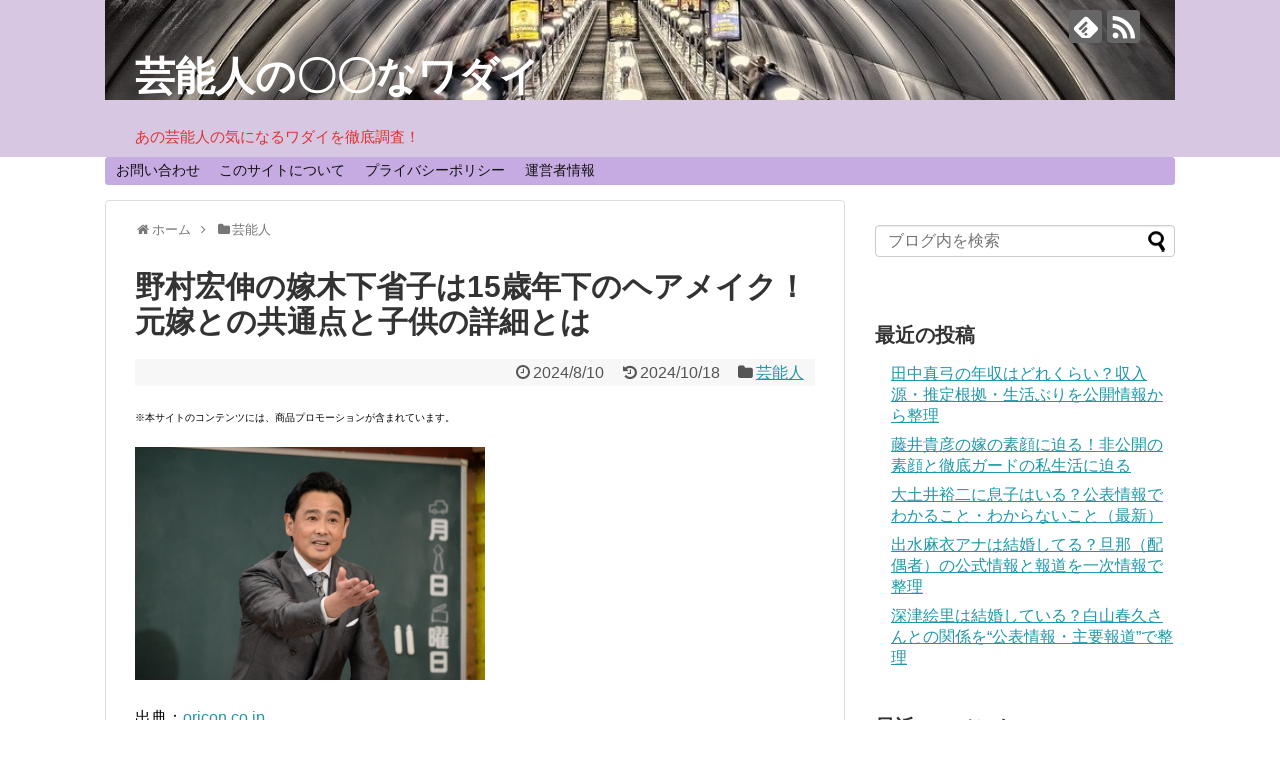

--- FILE ---
content_type: text/html; charset=UTF-8
request_url: https://xn--l8j8azdd5nhb8192d3hzcxx2bh8d.com/nomurahironobu-wife/
body_size: 27482
content:
<!DOCTYPE html>
<html dir="ltr" lang="ja" prefix="og: https://ogp.me/ns#">
<head>
<meta charset="UTF-8">
  <meta name="viewport" content="width=1280, maximum-scale=1, user-scalable=yes">
<link rel="alternate" type="application/rss+xml" title="芸能人の〇〇なワダイ RSS Feed" href="https://xn--l8j8azdd5nhb8192d3hzcxx2bh8d.com/feed/" />
<link rel="pingback" href="https://xn--l8j8azdd5nhb8192d3hzcxx2bh8d.com/xmlrpc.php" />
<meta name="description" content="出典：oricon.co.jp今回は、俳優の野村宏伸さんについてご紹介します。" />
<meta name="keywords" content="芸能人" />
<!-- OGP -->
<meta property="og:type" content="article">
<meta property="og:description" content="出典：oricon.co.jp今回は、俳優の野村宏伸さんについてご紹介します。">
<meta property="og:title" content="野村宏伸の嫁木下省子は15歳年下のヘアメイク！元嫁との共通点と子供の詳細とは">
<meta property="og:url" content="https://xn--l8j8azdd5nhb8192d3hzcxx2bh8d.com/nomurahironobu-wife/">
<meta property="og:image" content="https://xn--l8j8azdd5nhb8192d3hzcxx2bh8d.com/wp-content/uploads/2024/01/2072471_201605300025053001464567389c.jpg">
<meta property="og:site_name" content="芸能人の〇〇なワダイ">
<meta property="og:locale" content="ja_JP">
<!-- /OGP -->
<!-- Twitter Card -->
<meta name="twitter:card" content="summary">
<meta name="twitter:description" content="出典：oricon.co.jp今回は、俳優の野村宏伸さんについてご紹介します。">
<meta name="twitter:title" content="野村宏伸の嫁木下省子は15歳年下のヘアメイク！元嫁との共通点と子供の詳細とは">
<meta name="twitter:url" content="https://xn--l8j8azdd5nhb8192d3hzcxx2bh8d.com/nomurahironobu-wife/">
<meta name="twitter:image" content="https://xn--l8j8azdd5nhb8192d3hzcxx2bh8d.com/wp-content/uploads/2024/01/2072471_201605300025053001464567389c.jpg">
<meta name="twitter:domain" content="xn--l8j8azdd5nhb8192d3hzcxx2bh8d.com">
<!-- /Twitter Card -->

<meta name="google-site-verification" content="RKdowon59zq9B5EnTUq_Y0cxTMhXuSWC8EjG-oQh-dI" /><title>野村宏伸の嫁木下省子は15歳年下のヘアメイク！元嫁との共通点と子供の詳細とは | 芸能人の〇〇なワダイ</title>

		<!-- All in One SEO 4.8.4.1 - aioseo.com -->
	<meta name="description" content="数々のトレンディドラマで主要キャストを務めてきた野村宏伸さんの嫁木下省子さんは、15歳年下のヘアメイクアーティストです。野村宏伸さんには離婚歴があり、その元嫁との共通点と子供の詳細、さらには、野村宏伸さんが芸能界を干された件についてもまとめてみました。" />
	<meta name="robots" content="max-image-preview:large" />
	<meta name="author" content="maritsun"/>
	<link rel="canonical" href="https://xn--l8j8azdd5nhb8192d3hzcxx2bh8d.com/nomurahironobu-wife/" />
	<meta name="generator" content="All in One SEO (AIOSEO) 4.8.4.1" />

		<!-- Global site tag (gtag.js) - Google Analytics -->
<script async src="https://www.googletagmanager.com/gtag/js?id=G-S7HLNVM5JB"></script>
<script>
  window.dataLayer = window.dataLayer || [];
  function gtag(){dataLayer.push(arguments);}
  gtag('js', new Date());

  gtag('config', 'G-S7HLNVM5JB');
</script>
		<meta property="og:locale" content="ja_JP" />
		<meta property="og:site_name" content="芸能人の〇〇なワダイ | あの芸能人の気になるワダイを徹底調査！" />
		<meta property="og:type" content="article" />
		<meta property="og:title" content="野村宏伸の嫁木下省子は15歳年下のヘアメイク！元嫁との共通点と子供の詳細とは | 芸能人の〇〇なワダイ" />
		<meta property="og:description" content="数々のトレンディドラマで主要キャストを務めてきた野村宏伸さんの嫁木下省子さんは、15歳年下のヘアメイクアーティストです。野村宏伸さんには離婚歴があり、その元嫁との共通点と子供の詳細、さらには、野村宏伸さんが芸能界を干された件についてもまとめてみました。" />
		<meta property="og:url" content="https://xn--l8j8azdd5nhb8192d3hzcxx2bh8d.com/nomurahironobu-wife/" />
		<meta property="article:published_time" content="2024-08-09T17:18:12+00:00" />
		<meta property="article:modified_time" content="2024-10-18T07:56:15+00:00" />
		<meta name="twitter:card" content="summary" />
		<meta name="twitter:title" content="野村宏伸の嫁木下省子は15歳年下のヘアメイク！元嫁との共通点と子供の詳細とは | 芸能人の〇〇なワダイ" />
		<meta name="twitter:description" content="数々のトレンディドラマで主要キャストを務めてきた野村宏伸さんの嫁木下省子さんは、15歳年下のヘアメイクアーティストです。野村宏伸さんには離婚歴があり、その元嫁との共通点と子供の詳細、さらには、野村宏伸さんが芸能界を干された件についてもまとめてみました。" />
		<script type="application/ld+json" class="aioseo-schema">
			{"@context":"https:\/\/schema.org","@graph":[{"@type":"Article","@id":"https:\/\/xn--l8j8azdd5nhb8192d3hzcxx2bh8d.com\/nomurahironobu-wife\/#article","name":"\u91ce\u6751\u5b8f\u4f38\u306e\u5ac1\u6728\u4e0b\u7701\u5b50\u306f15\u6b73\u5e74\u4e0b\u306e\u30d8\u30a2\u30e1\u30a4\u30af\uff01\u5143\u5ac1\u3068\u306e\u5171\u901a\u70b9\u3068\u5b50\u4f9b\u306e\u8a73\u7d30\u3068\u306f | \u82b8\u80fd\u4eba\u306e\u3007\u3007\u306a\u30ef\u30c0\u30a4","headline":"\u91ce\u6751\u5b8f\u4f38\u306e\u5ac1\u6728\u4e0b\u7701\u5b50\u306f15\u6b73\u5e74\u4e0b\u306e\u30d8\u30a2\u30e1\u30a4\u30af\uff01\u5143\u5ac1\u3068\u306e\u5171\u901a\u70b9\u3068\u5b50\u4f9b\u306e\u8a73\u7d30\u3068\u306f","author":{"@id":"https:\/\/xn--l8j8azdd5nhb8192d3hzcxx2bh8d.com\/author\/maritsun\/#author"},"publisher":{"@id":"https:\/\/xn--l8j8azdd5nhb8192d3hzcxx2bh8d.com\/#organization"},"image":{"@type":"ImageObject","url":"https:\/\/xn--l8j8azdd5nhb8192d3hzcxx2bh8d.com\/wp-content\/uploads\/2024\/01\/2072471_201605300025053001464567389c.jpg","width":470,"height":312},"datePublished":"2024-08-10T02:18:12+09:00","dateModified":"2024-10-18T16:56:15+09:00","inLanguage":"ja","mainEntityOfPage":{"@id":"https:\/\/xn--l8j8azdd5nhb8192d3hzcxx2bh8d.com\/nomurahironobu-wife\/#webpage"},"isPartOf":{"@id":"https:\/\/xn--l8j8azdd5nhb8192d3hzcxx2bh8d.com\/nomurahironobu-wife\/#webpage"},"articleSection":"\u82b8\u80fd\u4eba"},{"@type":"BreadcrumbList","@id":"https:\/\/xn--l8j8azdd5nhb8192d3hzcxx2bh8d.com\/nomurahironobu-wife\/#breadcrumblist","itemListElement":[{"@type":"ListItem","@id":"https:\/\/xn--l8j8azdd5nhb8192d3hzcxx2bh8d.com#listItem","position":1,"name":"Home","item":"https:\/\/xn--l8j8azdd5nhb8192d3hzcxx2bh8d.com","nextItem":{"@type":"ListItem","@id":"https:\/\/xn--l8j8azdd5nhb8192d3hzcxx2bh8d.com\/category\/%e8%8a%b8%e8%83%bd%e4%ba%ba\/#listItem","name":"\u82b8\u80fd\u4eba"}},{"@type":"ListItem","@id":"https:\/\/xn--l8j8azdd5nhb8192d3hzcxx2bh8d.com\/category\/%e8%8a%b8%e8%83%bd%e4%ba%ba\/#listItem","position":2,"name":"\u82b8\u80fd\u4eba","item":"https:\/\/xn--l8j8azdd5nhb8192d3hzcxx2bh8d.com\/category\/%e8%8a%b8%e8%83%bd%e4%ba%ba\/","nextItem":{"@type":"ListItem","@id":"https:\/\/xn--l8j8azdd5nhb8192d3hzcxx2bh8d.com\/nomurahironobu-wife\/#listItem","name":"\u91ce\u6751\u5b8f\u4f38\u306e\u5ac1\u6728\u4e0b\u7701\u5b50\u306f15\u6b73\u5e74\u4e0b\u306e\u30d8\u30a2\u30e1\u30a4\u30af\uff01\u5143\u5ac1\u3068\u306e\u5171\u901a\u70b9\u3068\u5b50\u4f9b\u306e\u8a73\u7d30\u3068\u306f"},"previousItem":{"@type":"ListItem","@id":"https:\/\/xn--l8j8azdd5nhb8192d3hzcxx2bh8d.com#listItem","name":"Home"}},{"@type":"ListItem","@id":"https:\/\/xn--l8j8azdd5nhb8192d3hzcxx2bh8d.com\/nomurahironobu-wife\/#listItem","position":3,"name":"\u91ce\u6751\u5b8f\u4f38\u306e\u5ac1\u6728\u4e0b\u7701\u5b50\u306f15\u6b73\u5e74\u4e0b\u306e\u30d8\u30a2\u30e1\u30a4\u30af\uff01\u5143\u5ac1\u3068\u306e\u5171\u901a\u70b9\u3068\u5b50\u4f9b\u306e\u8a73\u7d30\u3068\u306f","previousItem":{"@type":"ListItem","@id":"https:\/\/xn--l8j8azdd5nhb8192d3hzcxx2bh8d.com\/category\/%e8%8a%b8%e8%83%bd%e4%ba%ba\/#listItem","name":"\u82b8\u80fd\u4eba"}}]},{"@type":"Organization","@id":"https:\/\/xn--l8j8azdd5nhb8192d3hzcxx2bh8d.com\/#organization","name":"\u82b8\u80fd\u4eba\u306e\u3007\u3007\u306a\u30ef\u30c0\u30a4","description":"\u3042\u306e\u82b8\u80fd\u4eba\u306e\u6c17\u306b\u306a\u308b\u30ef\u30c0\u30a4\u3092\u5fb9\u5e95\u8abf\u67fb\uff01","url":"https:\/\/xn--l8j8azdd5nhb8192d3hzcxx2bh8d.com\/"},{"@type":"Person","@id":"https:\/\/xn--l8j8azdd5nhb8192d3hzcxx2bh8d.com\/author\/maritsun\/#author","url":"https:\/\/xn--l8j8azdd5nhb8192d3hzcxx2bh8d.com\/author\/maritsun\/","name":"maritsun","image":{"@type":"ImageObject","@id":"https:\/\/xn--l8j8azdd5nhb8192d3hzcxx2bh8d.com\/nomurahironobu-wife\/#authorImage","url":"https:\/\/secure.gravatar.com\/avatar\/c5de56b28cecbf9e86c0754e3bcc087d2c3bbbe952fcd39d342bec69cc3b89f0?s=96&d=mm&r=g","width":96,"height":96,"caption":"maritsun"}},{"@type":"WebPage","@id":"https:\/\/xn--l8j8azdd5nhb8192d3hzcxx2bh8d.com\/nomurahironobu-wife\/#webpage","url":"https:\/\/xn--l8j8azdd5nhb8192d3hzcxx2bh8d.com\/nomurahironobu-wife\/","name":"\u91ce\u6751\u5b8f\u4f38\u306e\u5ac1\u6728\u4e0b\u7701\u5b50\u306f15\u6b73\u5e74\u4e0b\u306e\u30d8\u30a2\u30e1\u30a4\u30af\uff01\u5143\u5ac1\u3068\u306e\u5171\u901a\u70b9\u3068\u5b50\u4f9b\u306e\u8a73\u7d30\u3068\u306f | \u82b8\u80fd\u4eba\u306e\u3007\u3007\u306a\u30ef\u30c0\u30a4","description":"\u6570\u3005\u306e\u30c8\u30ec\u30f3\u30c7\u30a3\u30c9\u30e9\u30de\u3067\u4e3b\u8981\u30ad\u30e3\u30b9\u30c8\u3092\u52d9\u3081\u3066\u304d\u305f\u91ce\u6751\u5b8f\u4f38\u3055\u3093\u306e\u5ac1\u6728\u4e0b\u7701\u5b50\u3055\u3093\u306f\u300115\u6b73\u5e74\u4e0b\u306e\u30d8\u30a2\u30e1\u30a4\u30af\u30a2\u30fc\u30c6\u30a3\u30b9\u30c8\u3067\u3059\u3002\u91ce\u6751\u5b8f\u4f38\u3055\u3093\u306b\u306f\u96e2\u5a5a\u6b74\u304c\u3042\u308a\u3001\u305d\u306e\u5143\u5ac1\u3068\u306e\u5171\u901a\u70b9\u3068\u5b50\u4f9b\u306e\u8a73\u7d30\u3001\u3055\u3089\u306b\u306f\u3001\u91ce\u6751\u5b8f\u4f38\u3055\u3093\u304c\u82b8\u80fd\u754c\u3092\u5e72\u3055\u308c\u305f\u4ef6\u306b\u3064\u3044\u3066\u3082\u307e\u3068\u3081\u3066\u307f\u307e\u3057\u305f\u3002","inLanguage":"ja","isPartOf":{"@id":"https:\/\/xn--l8j8azdd5nhb8192d3hzcxx2bh8d.com\/#website"},"breadcrumb":{"@id":"https:\/\/xn--l8j8azdd5nhb8192d3hzcxx2bh8d.com\/nomurahironobu-wife\/#breadcrumblist"},"author":{"@id":"https:\/\/xn--l8j8azdd5nhb8192d3hzcxx2bh8d.com\/author\/maritsun\/#author"},"creator":{"@id":"https:\/\/xn--l8j8azdd5nhb8192d3hzcxx2bh8d.com\/author\/maritsun\/#author"},"image":{"@type":"ImageObject","url":"https:\/\/xn--l8j8azdd5nhb8192d3hzcxx2bh8d.com\/wp-content\/uploads\/2024\/01\/2072471_201605300025053001464567389c.jpg","@id":"https:\/\/xn--l8j8azdd5nhb8192d3hzcxx2bh8d.com\/nomurahironobu-wife\/#mainImage","width":470,"height":312},"primaryImageOfPage":{"@id":"https:\/\/xn--l8j8azdd5nhb8192d3hzcxx2bh8d.com\/nomurahironobu-wife\/#mainImage"},"datePublished":"2024-08-10T02:18:12+09:00","dateModified":"2024-10-18T16:56:15+09:00"},{"@type":"WebSite","@id":"https:\/\/xn--l8j8azdd5nhb8192d3hzcxx2bh8d.com\/#website","url":"https:\/\/xn--l8j8azdd5nhb8192d3hzcxx2bh8d.com\/","name":"\u82b8\u80fd\u4eba\u306e\u3007\u3007\u306a\u30ef\u30c0\u30a4","description":"\u3042\u306e\u82b8\u80fd\u4eba\u306e\u6c17\u306b\u306a\u308b\u30ef\u30c0\u30a4\u3092\u5fb9\u5e95\u8abf\u67fb\uff01","inLanguage":"ja","publisher":{"@id":"https:\/\/xn--l8j8azdd5nhb8192d3hzcxx2bh8d.com\/#organization"}}]}
		</script>
		<!-- All in One SEO -->

<link rel="alternate" type="application/rss+xml" title="芸能人の〇〇なワダイ &raquo; フィード" href="https://xn--l8j8azdd5nhb8192d3hzcxx2bh8d.com/feed/" />
<link rel="alternate" type="application/rss+xml" title="芸能人の〇〇なワダイ &raquo; コメントフィード" href="https://xn--l8j8azdd5nhb8192d3hzcxx2bh8d.com/comments/feed/" />
<link rel="alternate" type="application/rss+xml" title="芸能人の〇〇なワダイ &raquo; 野村宏伸の嫁木下省子は15歳年下のヘアメイク！元嫁との共通点と子供の詳細とは のコメントのフィード" href="https://xn--l8j8azdd5nhb8192d3hzcxx2bh8d.com/nomurahironobu-wife/feed/" />
<link rel="alternate" title="oEmbed (JSON)" type="application/json+oembed" href="https://xn--l8j8azdd5nhb8192d3hzcxx2bh8d.com/wp-json/oembed/1.0/embed?url=https%3A%2F%2Fxn--l8j8azdd5nhb8192d3hzcxx2bh8d.com%2Fnomurahironobu-wife%2F" />
<link rel="alternate" title="oEmbed (XML)" type="text/xml+oembed" href="https://xn--l8j8azdd5nhb8192d3hzcxx2bh8d.com/wp-json/oembed/1.0/embed?url=https%3A%2F%2Fxn--l8j8azdd5nhb8192d3hzcxx2bh8d.com%2Fnomurahironobu-wife%2F&#038;format=xml" />
<style id='wp-img-auto-sizes-contain-inline-css' type='text/css'>
img:is([sizes=auto i],[sizes^="auto," i]){contain-intrinsic-size:3000px 1500px}
/*# sourceURL=wp-img-auto-sizes-contain-inline-css */
</style>
<link rel='stylesheet' id='simplicity-style-css' href='https://xn--l8j8azdd5nhb8192d3hzcxx2bh8d.com/wp-content/themes/simplicity2/style.css?ver=6.9&#038;fver=20200208100708' type='text/css' media='all' />
<link rel='stylesheet' id='responsive-style-css' href='https://xn--l8j8azdd5nhb8192d3hzcxx2bh8d.com/wp-content/themes/simplicity2/css/responsive-pc.css?ver=6.9&#038;fver=20200208100708' type='text/css' media='all' />
<link rel='stylesheet' id='font-awesome-style-css' href='https://xn--l8j8azdd5nhb8192d3hzcxx2bh8d.com/wp-content/themes/simplicity2/webfonts/css/font-awesome.min.css?ver=6.9&#038;fver=20200208100708' type='text/css' media='all' />
<link rel='stylesheet' id='icomoon-style-css' href='https://xn--l8j8azdd5nhb8192d3hzcxx2bh8d.com/wp-content/themes/simplicity2/webfonts/icomoon/style.css?ver=6.9&#038;fver=20200208100708' type='text/css' media='all' />
<link rel='stylesheet' id='extension-style-css' href='https://xn--l8j8azdd5nhb8192d3hzcxx2bh8d.com/wp-content/themes/simplicity2/css/extension.css?ver=6.9&#038;fver=20200208100708' type='text/css' media='all' />
<style id='extension-style-inline-css' type='text/css'>
#header{background-color:#d7c7e2}#site-title a{color:#f75a00}#site-description{color:#d33}#navi ul,#navi ul.sub-menu,#navi ul.children{background-color:#c6aae2;border-color:#c6aae2}@media screen and (max-width:639px){.article br{display:block}}#h-top{background-image:url(https://xn--l8j8azdd5nhb8192d3hzcxx2bh8d.com/wp-content/uploads/2018/11/cropped-metro-3714290_960_720.jpg)}
/*# sourceURL=extension-style-inline-css */
</style>
<link rel='stylesheet' id='child-style-css' href='https://xn--l8j8azdd5nhb8192d3hzcxx2bh8d.com/wp-content/themes/simplicity2-child/style.css?ver=6.9&#038;fver=20181107125434' type='text/css' media='all' />
<link rel='stylesheet' id='print-style-css' href='https://xn--l8j8azdd5nhb8192d3hzcxx2bh8d.com/wp-content/themes/simplicity2/css/print.css?ver=6.9&#038;fver=20200208100708' type='text/css' media='print' />
<link rel='stylesheet' id='sns-twitter-type-style-css' href='https://xn--l8j8azdd5nhb8192d3hzcxx2bh8d.com/wp-content/themes/simplicity2/css/sns-twitter-type.css?ver=6.9&#038;fver=20200208100708' type='text/css' media='all' />
<style id='wp-emoji-styles-inline-css' type='text/css'>

	img.wp-smiley, img.emoji {
		display: inline !important;
		border: none !important;
		box-shadow: none !important;
		height: 1em !important;
		width: 1em !important;
		margin: 0 0.07em !important;
		vertical-align: -0.1em !important;
		background: none !important;
		padding: 0 !important;
	}
/*# sourceURL=wp-emoji-styles-inline-css */
</style>
<style id='wp-block-library-inline-css' type='text/css'>
:root{--wp-block-synced-color:#7a00df;--wp-block-synced-color--rgb:122,0,223;--wp-bound-block-color:var(--wp-block-synced-color);--wp-editor-canvas-background:#ddd;--wp-admin-theme-color:#007cba;--wp-admin-theme-color--rgb:0,124,186;--wp-admin-theme-color-darker-10:#006ba1;--wp-admin-theme-color-darker-10--rgb:0,107,160.5;--wp-admin-theme-color-darker-20:#005a87;--wp-admin-theme-color-darker-20--rgb:0,90,135;--wp-admin-border-width-focus:2px}@media (min-resolution:192dpi){:root{--wp-admin-border-width-focus:1.5px}}.wp-element-button{cursor:pointer}:root .has-very-light-gray-background-color{background-color:#eee}:root .has-very-dark-gray-background-color{background-color:#313131}:root .has-very-light-gray-color{color:#eee}:root .has-very-dark-gray-color{color:#313131}:root .has-vivid-green-cyan-to-vivid-cyan-blue-gradient-background{background:linear-gradient(135deg,#00d084,#0693e3)}:root .has-purple-crush-gradient-background{background:linear-gradient(135deg,#34e2e4,#4721fb 50%,#ab1dfe)}:root .has-hazy-dawn-gradient-background{background:linear-gradient(135deg,#faaca8,#dad0ec)}:root .has-subdued-olive-gradient-background{background:linear-gradient(135deg,#fafae1,#67a671)}:root .has-atomic-cream-gradient-background{background:linear-gradient(135deg,#fdd79a,#004a59)}:root .has-nightshade-gradient-background{background:linear-gradient(135deg,#330968,#31cdcf)}:root .has-midnight-gradient-background{background:linear-gradient(135deg,#020381,#2874fc)}:root{--wp--preset--font-size--normal:16px;--wp--preset--font-size--huge:42px}.has-regular-font-size{font-size:1em}.has-larger-font-size{font-size:2.625em}.has-normal-font-size{font-size:var(--wp--preset--font-size--normal)}.has-huge-font-size{font-size:var(--wp--preset--font-size--huge)}.has-text-align-center{text-align:center}.has-text-align-left{text-align:left}.has-text-align-right{text-align:right}.has-fit-text{white-space:nowrap!important}#end-resizable-editor-section{display:none}.aligncenter{clear:both}.items-justified-left{justify-content:flex-start}.items-justified-center{justify-content:center}.items-justified-right{justify-content:flex-end}.items-justified-space-between{justify-content:space-between}.screen-reader-text{border:0;clip-path:inset(50%);height:1px;margin:-1px;overflow:hidden;padding:0;position:absolute;width:1px;word-wrap:normal!important}.screen-reader-text:focus{background-color:#ddd;clip-path:none;color:#444;display:block;font-size:1em;height:auto;left:5px;line-height:normal;padding:15px 23px 14px;text-decoration:none;top:5px;width:auto;z-index:100000}html :where(.has-border-color){border-style:solid}html :where([style*=border-top-color]){border-top-style:solid}html :where([style*=border-right-color]){border-right-style:solid}html :where([style*=border-bottom-color]){border-bottom-style:solid}html :where([style*=border-left-color]){border-left-style:solid}html :where([style*=border-width]){border-style:solid}html :where([style*=border-top-width]){border-top-style:solid}html :where([style*=border-right-width]){border-right-style:solid}html :where([style*=border-bottom-width]){border-bottom-style:solid}html :where([style*=border-left-width]){border-left-style:solid}html :where(img[class*=wp-image-]){height:auto;max-width:100%}:where(figure){margin:0 0 1em}html :where(.is-position-sticky){--wp-admin--admin-bar--position-offset:var(--wp-admin--admin-bar--height,0px)}@media screen and (max-width:600px){html :where(.is-position-sticky){--wp-admin--admin-bar--position-offset:0px}}

/*# sourceURL=wp-block-library-inline-css */
</style><style id='global-styles-inline-css' type='text/css'>
:root{--wp--preset--aspect-ratio--square: 1;--wp--preset--aspect-ratio--4-3: 4/3;--wp--preset--aspect-ratio--3-4: 3/4;--wp--preset--aspect-ratio--3-2: 3/2;--wp--preset--aspect-ratio--2-3: 2/3;--wp--preset--aspect-ratio--16-9: 16/9;--wp--preset--aspect-ratio--9-16: 9/16;--wp--preset--color--black: #000000;--wp--preset--color--cyan-bluish-gray: #abb8c3;--wp--preset--color--white: #ffffff;--wp--preset--color--pale-pink: #f78da7;--wp--preset--color--vivid-red: #cf2e2e;--wp--preset--color--luminous-vivid-orange: #ff6900;--wp--preset--color--luminous-vivid-amber: #fcb900;--wp--preset--color--light-green-cyan: #7bdcb5;--wp--preset--color--vivid-green-cyan: #00d084;--wp--preset--color--pale-cyan-blue: #8ed1fc;--wp--preset--color--vivid-cyan-blue: #0693e3;--wp--preset--color--vivid-purple: #9b51e0;--wp--preset--gradient--vivid-cyan-blue-to-vivid-purple: linear-gradient(135deg,rgb(6,147,227) 0%,rgb(155,81,224) 100%);--wp--preset--gradient--light-green-cyan-to-vivid-green-cyan: linear-gradient(135deg,rgb(122,220,180) 0%,rgb(0,208,130) 100%);--wp--preset--gradient--luminous-vivid-amber-to-luminous-vivid-orange: linear-gradient(135deg,rgb(252,185,0) 0%,rgb(255,105,0) 100%);--wp--preset--gradient--luminous-vivid-orange-to-vivid-red: linear-gradient(135deg,rgb(255,105,0) 0%,rgb(207,46,46) 100%);--wp--preset--gradient--very-light-gray-to-cyan-bluish-gray: linear-gradient(135deg,rgb(238,238,238) 0%,rgb(169,184,195) 100%);--wp--preset--gradient--cool-to-warm-spectrum: linear-gradient(135deg,rgb(74,234,220) 0%,rgb(151,120,209) 20%,rgb(207,42,186) 40%,rgb(238,44,130) 60%,rgb(251,105,98) 80%,rgb(254,248,76) 100%);--wp--preset--gradient--blush-light-purple: linear-gradient(135deg,rgb(255,206,236) 0%,rgb(152,150,240) 100%);--wp--preset--gradient--blush-bordeaux: linear-gradient(135deg,rgb(254,205,165) 0%,rgb(254,45,45) 50%,rgb(107,0,62) 100%);--wp--preset--gradient--luminous-dusk: linear-gradient(135deg,rgb(255,203,112) 0%,rgb(199,81,192) 50%,rgb(65,88,208) 100%);--wp--preset--gradient--pale-ocean: linear-gradient(135deg,rgb(255,245,203) 0%,rgb(182,227,212) 50%,rgb(51,167,181) 100%);--wp--preset--gradient--electric-grass: linear-gradient(135deg,rgb(202,248,128) 0%,rgb(113,206,126) 100%);--wp--preset--gradient--midnight: linear-gradient(135deg,rgb(2,3,129) 0%,rgb(40,116,252) 100%);--wp--preset--font-size--small: 13px;--wp--preset--font-size--medium: 20px;--wp--preset--font-size--large: 36px;--wp--preset--font-size--x-large: 42px;--wp--preset--spacing--20: 0.44rem;--wp--preset--spacing--30: 0.67rem;--wp--preset--spacing--40: 1rem;--wp--preset--spacing--50: 1.5rem;--wp--preset--spacing--60: 2.25rem;--wp--preset--spacing--70: 3.38rem;--wp--preset--spacing--80: 5.06rem;--wp--preset--shadow--natural: 6px 6px 9px rgba(0, 0, 0, 0.2);--wp--preset--shadow--deep: 12px 12px 50px rgba(0, 0, 0, 0.4);--wp--preset--shadow--sharp: 6px 6px 0px rgba(0, 0, 0, 0.2);--wp--preset--shadow--outlined: 6px 6px 0px -3px rgb(255, 255, 255), 6px 6px rgb(0, 0, 0);--wp--preset--shadow--crisp: 6px 6px 0px rgb(0, 0, 0);}:where(.is-layout-flex){gap: 0.5em;}:where(.is-layout-grid){gap: 0.5em;}body .is-layout-flex{display: flex;}.is-layout-flex{flex-wrap: wrap;align-items: center;}.is-layout-flex > :is(*, div){margin: 0;}body .is-layout-grid{display: grid;}.is-layout-grid > :is(*, div){margin: 0;}:where(.wp-block-columns.is-layout-flex){gap: 2em;}:where(.wp-block-columns.is-layout-grid){gap: 2em;}:where(.wp-block-post-template.is-layout-flex){gap: 1.25em;}:where(.wp-block-post-template.is-layout-grid){gap: 1.25em;}.has-black-color{color: var(--wp--preset--color--black) !important;}.has-cyan-bluish-gray-color{color: var(--wp--preset--color--cyan-bluish-gray) !important;}.has-white-color{color: var(--wp--preset--color--white) !important;}.has-pale-pink-color{color: var(--wp--preset--color--pale-pink) !important;}.has-vivid-red-color{color: var(--wp--preset--color--vivid-red) !important;}.has-luminous-vivid-orange-color{color: var(--wp--preset--color--luminous-vivid-orange) !important;}.has-luminous-vivid-amber-color{color: var(--wp--preset--color--luminous-vivid-amber) !important;}.has-light-green-cyan-color{color: var(--wp--preset--color--light-green-cyan) !important;}.has-vivid-green-cyan-color{color: var(--wp--preset--color--vivid-green-cyan) !important;}.has-pale-cyan-blue-color{color: var(--wp--preset--color--pale-cyan-blue) !important;}.has-vivid-cyan-blue-color{color: var(--wp--preset--color--vivid-cyan-blue) !important;}.has-vivid-purple-color{color: var(--wp--preset--color--vivid-purple) !important;}.has-black-background-color{background-color: var(--wp--preset--color--black) !important;}.has-cyan-bluish-gray-background-color{background-color: var(--wp--preset--color--cyan-bluish-gray) !important;}.has-white-background-color{background-color: var(--wp--preset--color--white) !important;}.has-pale-pink-background-color{background-color: var(--wp--preset--color--pale-pink) !important;}.has-vivid-red-background-color{background-color: var(--wp--preset--color--vivid-red) !important;}.has-luminous-vivid-orange-background-color{background-color: var(--wp--preset--color--luminous-vivid-orange) !important;}.has-luminous-vivid-amber-background-color{background-color: var(--wp--preset--color--luminous-vivid-amber) !important;}.has-light-green-cyan-background-color{background-color: var(--wp--preset--color--light-green-cyan) !important;}.has-vivid-green-cyan-background-color{background-color: var(--wp--preset--color--vivid-green-cyan) !important;}.has-pale-cyan-blue-background-color{background-color: var(--wp--preset--color--pale-cyan-blue) !important;}.has-vivid-cyan-blue-background-color{background-color: var(--wp--preset--color--vivid-cyan-blue) !important;}.has-vivid-purple-background-color{background-color: var(--wp--preset--color--vivid-purple) !important;}.has-black-border-color{border-color: var(--wp--preset--color--black) !important;}.has-cyan-bluish-gray-border-color{border-color: var(--wp--preset--color--cyan-bluish-gray) !important;}.has-white-border-color{border-color: var(--wp--preset--color--white) !important;}.has-pale-pink-border-color{border-color: var(--wp--preset--color--pale-pink) !important;}.has-vivid-red-border-color{border-color: var(--wp--preset--color--vivid-red) !important;}.has-luminous-vivid-orange-border-color{border-color: var(--wp--preset--color--luminous-vivid-orange) !important;}.has-luminous-vivid-amber-border-color{border-color: var(--wp--preset--color--luminous-vivid-amber) !important;}.has-light-green-cyan-border-color{border-color: var(--wp--preset--color--light-green-cyan) !important;}.has-vivid-green-cyan-border-color{border-color: var(--wp--preset--color--vivid-green-cyan) !important;}.has-pale-cyan-blue-border-color{border-color: var(--wp--preset--color--pale-cyan-blue) !important;}.has-vivid-cyan-blue-border-color{border-color: var(--wp--preset--color--vivid-cyan-blue) !important;}.has-vivid-purple-border-color{border-color: var(--wp--preset--color--vivid-purple) !important;}.has-vivid-cyan-blue-to-vivid-purple-gradient-background{background: var(--wp--preset--gradient--vivid-cyan-blue-to-vivid-purple) !important;}.has-light-green-cyan-to-vivid-green-cyan-gradient-background{background: var(--wp--preset--gradient--light-green-cyan-to-vivid-green-cyan) !important;}.has-luminous-vivid-amber-to-luminous-vivid-orange-gradient-background{background: var(--wp--preset--gradient--luminous-vivid-amber-to-luminous-vivid-orange) !important;}.has-luminous-vivid-orange-to-vivid-red-gradient-background{background: var(--wp--preset--gradient--luminous-vivid-orange-to-vivid-red) !important;}.has-very-light-gray-to-cyan-bluish-gray-gradient-background{background: var(--wp--preset--gradient--very-light-gray-to-cyan-bluish-gray) !important;}.has-cool-to-warm-spectrum-gradient-background{background: var(--wp--preset--gradient--cool-to-warm-spectrum) !important;}.has-blush-light-purple-gradient-background{background: var(--wp--preset--gradient--blush-light-purple) !important;}.has-blush-bordeaux-gradient-background{background: var(--wp--preset--gradient--blush-bordeaux) !important;}.has-luminous-dusk-gradient-background{background: var(--wp--preset--gradient--luminous-dusk) !important;}.has-pale-ocean-gradient-background{background: var(--wp--preset--gradient--pale-ocean) !important;}.has-electric-grass-gradient-background{background: var(--wp--preset--gradient--electric-grass) !important;}.has-midnight-gradient-background{background: var(--wp--preset--gradient--midnight) !important;}.has-small-font-size{font-size: var(--wp--preset--font-size--small) !important;}.has-medium-font-size{font-size: var(--wp--preset--font-size--medium) !important;}.has-large-font-size{font-size: var(--wp--preset--font-size--large) !important;}.has-x-large-font-size{font-size: var(--wp--preset--font-size--x-large) !important;}
/*# sourceURL=global-styles-inline-css */
</style>

<style id='classic-theme-styles-inline-css' type='text/css'>
/*! This file is auto-generated */
.wp-block-button__link{color:#fff;background-color:#32373c;border-radius:9999px;box-shadow:none;text-decoration:none;padding:calc(.667em + 2px) calc(1.333em + 2px);font-size:1.125em}.wp-block-file__button{background:#32373c;color:#fff;text-decoration:none}
/*# sourceURL=/wp-includes/css/classic-themes.min.css */
</style>
<link rel='stylesheet' id='contact-form-7-css' href='https://xn--l8j8azdd5nhb8192d3hzcxx2bh8d.com/wp-content/plugins/contact-form-7/includes/css/styles.css?ver=6.1&#038;fver=20250713083539' type='text/css' media='all' />
<link rel='stylesheet' id='toc-screen-css' href='https://xn--l8j8azdd5nhb8192d3hzcxx2bh8d.com/wp-content/plugins/table-of-contents-plus/screen.min.css?ver=2411.1&#038;fver=20250713083719' type='text/css' media='all' />
<script type="text/javascript" src="https://xn--l8j8azdd5nhb8192d3hzcxx2bh8d.com/wp-includes/js/jquery/jquery.min.js?ver=3.7.1" id="jquery-core-js"></script>
<script type="text/javascript" src="https://xn--l8j8azdd5nhb8192d3hzcxx2bh8d.com/wp-includes/js/jquery/jquery-migrate.min.js?ver=3.4.1" id="jquery-migrate-js"></script>
<script type="text/javascript" id="jquery-js-after">
/* <![CDATA[ */
jQuery(document).ready(function() {
	jQuery(".ab4295dfc27e46039e8221a8c90cd931").click(function() {
		jQuery.post(
			"https://xn--l8j8azdd5nhb8192d3hzcxx2bh8d.com/wp-admin/admin-ajax.php", {
				"action": "quick_adsense_onpost_ad_click",
				"quick_adsense_onpost_ad_index": jQuery(this).attr("data-index"),
				"quick_adsense_nonce": "7fe6e31b3f",
			}, function(response) { }
		);
	});
});

//# sourceURL=jquery-js-after
/* ]]> */
</script>
<link rel='shortlink' href='https://xn--l8j8azdd5nhb8192d3hzcxx2bh8d.com/?p=15697' />
<style type="text/css">.recentcomments a{display:inline !important;padding:0 !important;margin:0 !important;}</style><style type="text/css">.broken_link, a.broken_link {
	text-decoration: line-through;
}</style></head>
  <body class="wp-singular post-template-default single single-post postid-15697 single-format-standard wp-theme-simplicity2 wp-child-theme-simplicity2-child categoryid-2" itemscope itemtype="https://schema.org/WebPage">
    <div id="container">

      <!-- header -->
      <header itemscope itemtype="https://schema.org/WPHeader">
        <div id="header" class="clearfix">
          <div id="header-in">

                        <div id="h-top">
              <!-- モバイルメニュー表示用のボタン -->
<div id="mobile-menu">
  <a id="mobile-menu-toggle" href="#"><span class="fa fa-bars fa-2x"></span></a>
</div>

              <div class="alignleft top-title-catchphrase">
                <!-- サイトのタイトル -->
<p id="site-title" itemscope itemtype="https://schema.org/Organization">
  <a href="https://xn--l8j8azdd5nhb8192d3hzcxx2bh8d.com/">芸能人の〇〇なワダイ</a></p>
<!-- サイトの概要 -->
<p id="site-description">
  あの芸能人の気になるワダイを徹底調査！</p>
              </div>

              <div class="alignright top-sns-follows">
                                <!-- SNSページ -->
<div class="sns-pages">
<p class="sns-follow-msg">フォローする</p>
<ul class="snsp">
<li class="feedly-page"><a href="//feedly.com/i/discover/sources/search/feed/https%3A%2F%2Fxn--l8j8azdd5nhb8192d3hzcxx2bh8d.com" target="blank" title="feedlyで更新情報を購読" rel="nofollow"><span class="icon-feedly-logo"></span></a></li><li class="rss-page"><a href="https://xn--l8j8azdd5nhb8192d3hzcxx2bh8d.com/feed/" target="_blank" title="RSSで更新情報をフォロー" rel="nofollow"><span class="icon-rss-logo"></span></a></li>  </ul>
</div>
                              </div>

            </div><!-- /#h-top -->
          </div><!-- /#header-in -->
        </div><!-- /#header -->
      </header>

      <!-- Navigation -->
<nav itemscope itemtype="https://schema.org/SiteNavigationElement">
  <div id="navi">
      	<div id="navi-in">
      <div class="menu"><ul>
<li class="page_item page-item-101"><a href="https://xn--l8j8azdd5nhb8192d3hzcxx2bh8d.com/page-101/">お問い合わせ</a></li>
<li class="page_item page-item-95"><a href="https://xn--l8j8azdd5nhb8192d3hzcxx2bh8d.com/sitenituite/">このサイトについて</a></li>
<li class="page_item page-item-93"><a href="https://xn--l8j8azdd5nhb8192d3hzcxx2bh8d.com/privacy/">プライバシーポリシー</a></li>
<li class="page_item page-item-97"><a href="https://xn--l8j8azdd5nhb8192d3hzcxx2bh8d.com/unneisya-jyouhou/">運営者情報</a></li>
</ul></div>
    </div><!-- /#navi-in -->
  </div><!-- /#navi -->
</nav>
<!-- /Navigation -->
      <!-- 本体部分 -->
      <div id="body">
        <div id="body-in" class="cf">

          
          <!-- main -->
          <main itemscope itemprop="mainContentOfPage">
            <div id="main" itemscope itemtype="https://schema.org/Blog">
  
  <div id="breadcrumb" class="breadcrumb breadcrumb-categor" itemscope itemtype="https://schema.org/BreadcrumbList"><div class="breadcrumb-home" itemscope itemtype="https://schema.org/ListItem" itemprop="itemListElement"><span class="fa fa-home fa-fw" aria-hidden="true"></span><a href="https://xn--l8j8azdd5nhb8192d3hzcxx2bh8d.com" itemprop="item"><span itemprop="name">ホーム</span></a><meta itemprop="position" content="1" /><span class="sp"><span class="fa fa-angle-right" aria-hidden="true"></span></span></div><div class="breadcrumb-item" itemscope itemtype="https://schema.org/ListItem" itemprop="itemListElement"><span class="fa fa-folder fa-fw" aria-hidden="true"></span><a href="https://xn--l8j8azdd5nhb8192d3hzcxx2bh8d.com/category/%e8%8a%b8%e8%83%bd%e4%ba%ba/" itemprop="item"><span itemprop="name">芸能人</span></a><meta itemprop="position" content="2" /></div></div><!-- /#breadcrumb -->  <div id="post-15697" class="post-15697 post type-post status-publish format-standard has-post-thumbnail hentry category-2">
  <article class="article">
  
  
  <header>
    <h1 class="entry-title">野村宏伸の嫁木下省子は15歳年下のヘアメイク！元嫁との共通点と子供の詳細とは</h1>


    
    <p class="post-meta">
            <span class="post-date"><span class="fa fa-clock-o fa-fw"></span><time class="entry-date date published" datetime="2024-08-10T02:18:12+09:00">2024/8/10</time></span>
        <span class="post-update"><span class="fa fa-history fa-fw"></span><span class="entry-date date updated">2024/10/18</span></span>
  
      <span class="category"><span class="fa fa-folder fa-fw"></span><a href="https://xn--l8j8azdd5nhb8192d3hzcxx2bh8d.com/category/%e8%8a%b8%e8%83%bd%e4%ba%ba/" rel="category tag">芸能人</a></span>

      
      
      
      
      
    </p>

    
    
    
      </header>

  
  <div id="the-content" class="entry-content">
  <p><span style="font-size: 10px;">※本サイトのコンテンツには、商品プロモーションが含まれています。</span></p>
<p><img src="https://xn--l8j8azdd5nhb8192d3hzcxx2bh8d.com/wp-content/plugins/lazy-load/images/1x1.trans.gif" data-lazy-src="https://xn--l8j8azdd5nhb8192d3hzcxx2bh8d.com/wp-content/uploads/2024/01/2072471_201605300025053001464567389c-300x199.jpg" fetchpriority="high" decoding="async" class="alignnone wp-image-15698" alt width="350" height="232" srcset="https://xn--l8j8azdd5nhb8192d3hzcxx2bh8d.com/wp-content/uploads/2024/01/2072471_201605300025053001464567389c-300x199.jpg 300w, https://xn--l8j8azdd5nhb8192d3hzcxx2bh8d.com/wp-content/uploads/2024/01/2072471_201605300025053001464567389c-320x212.jpg 320w, https://xn--l8j8azdd5nhb8192d3hzcxx2bh8d.com/wp-content/uploads/2024/01/2072471_201605300025053001464567389c.jpg 470w" sizes="(max-width: 350px) 100vw, 350px"><noscript><img fetchpriority="high" decoding="async" class="alignnone wp-image-15698" src="https://xn--l8j8azdd5nhb8192d3hzcxx2bh8d.com/wp-content/uploads/2024/01/2072471_201605300025053001464567389c-300x199.jpg" alt="" width="350" height="232" srcset="https://xn--l8j8azdd5nhb8192d3hzcxx2bh8d.com/wp-content/uploads/2024/01/2072471_201605300025053001464567389c-300x199.jpg 300w, https://xn--l8j8azdd5nhb8192d3hzcxx2bh8d.com/wp-content/uploads/2024/01/2072471_201605300025053001464567389c-320x212.jpg 320w, https://xn--l8j8azdd5nhb8192d3hzcxx2bh8d.com/wp-content/uploads/2024/01/2072471_201605300025053001464567389c.jpg 470w" sizes="(max-width: 350px) 100vw, 350px" /></noscript></p>
<p>出典：<a href="https://www.oricon.co.jp/news/2072471/full/" target="_blank" rel="noopener">oricon.co.jp</a></p>
<p>今回は、俳優の<span style="background-color: #ffff00; color: #0000ff;">野村宏伸</span>さんについてご紹介します。<div class="ab4295dfc27e46039e8221a8c90cd931" data-index="4" style="float: none; margin:10px 0 10px 0; text-align:center;">
<script async src="//pagead2.googlesyndication.com/pagead/js/adsbygoogle.js"></script>
<!-- 芸能人の〇〇なワダイ１ -->
<ins class="adsbygoogle"
     style="display:block"
     data-ad-client="ca-pub-9179187153100768"
     data-ad-slot="3824474105"
     data-ad-format="link"
     data-full-width-responsive="true"></ins>
<script>
(adsbygoogle = window.adsbygoogle || []).push({});
</script>
</div>
</p>
<p>数々のトレンディドラマで主要キャストを務めてきた野村宏伸さんの<span style="color: #ff0000;">嫁</span>木下省子さんは、15歳年下のヘアメイクアーティストです。野村宏伸さんには<span style="color: #ff0000;">離婚</span>歴があり、その<span style="color: #ff0000;">元嫁</span>との共通点と<span style="color: #ff0000;">子供</span>の詳細、さらには、野村宏伸さんが芸能界を干された件についてもまとめてみました。</p>
<div id="toc_container" class="no_bullets"><p class="toc_title">Contents</p><ul class="toc_list"><li><a href="#15"><span class="toc_number toc_depth_1">1</span> 野村宏伸の嫁木下省子は15歳年下のヘアメイクアーティスト</a><ul><li><a href="#i"><span class="toc_number toc_depth_2">1.1</span> 馴れ初めはパーティー</a></li><li><a href="#i-2"><span class="toc_number toc_depth_2">1.2</span> 結婚式</a></li></ul></li><li><a href="#i-3"><span class="toc_number toc_depth_1">2</span> 野村宏伸には離婚歴あり！元嫁との共通点は職業</a><ul><li><a href="#i-4"><span class="toc_number toc_depth_2">2.1</span> 野村宏伸と元嫁の離婚理由は２つ</a><ul><li><a href="#i-5"><span class="toc_number toc_depth_3">2.1.1</span> 離婚理由は価値観の相違</a></li><li><a href="#i-6"><span class="toc_number toc_depth_3">2.1.2</span> 離婚理由は金銭問題</a></li></ul></li></ul></li><li><a href="#i-7"><span class="toc_number toc_depth_1">3</span> 野村宏伸と嫁の子供は３人</a></li><li><a href="#i-8"><span class="toc_number toc_depth_1">4</span> 野村宏伸と嫁が離婚する可能性</a></li><li><a href="#i-9"><span class="toc_number toc_depth_1">5</span> 野村宏伸が芸能界を干された経緯がヤバい</a></li></ul></div>
<h2><span id="15">野村宏伸の嫁木下省子は15歳年下のヘアメイクアーティスト</span></h2>
<p><img src="https://xn--l8j8azdd5nhb8192d3hzcxx2bh8d.com/wp-content/plugins/lazy-load/images/1x1.trans.gif" data-lazy-src="https://xn--l8j8azdd5nhb8192d3hzcxx2bh8d.com/wp-content/uploads/2024/01/unnamed1-e1436018514475-300x178-1.jpg" decoding="async" class="alignnone wp-image-15704" alt width="349" height="207"><noscript><img decoding="async" class="alignnone wp-image-15704" src="https://xn--l8j8azdd5nhb8192d3hzcxx2bh8d.com/wp-content/uploads/2024/01/unnamed1-e1436018514475-300x178-1.jpg" alt="" width="349" height="207" /></noscript></p>
<p>出典：<a href="https://deai-wakare.tokyo/2016/06/04/nomura-hironobu/" target="_blank" rel="noopener">deai-wakare.tokyo</a></p>
<p>野村宏伸さんの奥さんは<span style="color: #ff0000; background-color: #ffff00;">木下省子</span>さんという方で、熊本出身の<span style="color: #ff0000; background-color: #ffff00;">ヘアメイクアーティスト</span>です。結婚した2015年５月３日当時の野村宏伸さんの年齢は50歳（1965年５月３日生まれ）で、木下省子さんの年齢は35歳でした。</p>
<p>野村宏伸さんが<span style="color: #ff0000;">15歳年下</span>の女性と結婚したことに対して、世間があっと驚いたと当時に、これから結婚を考えている結婚適齢期を過ぎた男性に対しても希望を与えていました。</p>
<p>芸能界では歳の差婚は決して珍しいことではなく、歳の差婚夫婦としては、大森南朋さん・小野ゆり子さん夫妻、浅野忠信さん・中田クルミさん夫妻（歳の差は18歳）、本並健治さん・丸山桂里奈さん（歳の差は19歳）など多数いらっしゃいます。</p>
<p>&ensp;</p>
<h3><span id="i">馴れ初めはパーティー</span></h3>
<p><img src="https://xn--l8j8azdd5nhb8192d3hzcxx2bh8d.com/wp-content/plugins/lazy-load/images/1x1.trans.gif" data-lazy-src="https://xn--l8j8azdd5nhb8192d3hzcxx2bh8d.com/wp-content/uploads/2024/01/2017-03-19_16h28_19.png" decoding="async" class="alignnone wp-image-15705" alt width="297" height="348"><noscript><img decoding="async" class="alignnone wp-image-15705" src="https://xn--l8j8azdd5nhb8192d3hzcxx2bh8d.com/wp-content/uploads/2024/01/2017-03-19_16h28_19.png" alt="" width="297" height="348" /></noscript></p><div class="ab4295dfc27e46039e8221a8c90cd931" data-index="3" style="float: none; margin:0px 0 0px 0; text-align:center;">
スポンサードリンク
<script async src="//pagead2.googlesyndication.com/pagead/js/adsbygoogle.js"></script>
<!-- 芸能人の〇〇なワダイ -->
<ins class="adsbygoogle"
     style="display:block"
     data-ad-client="ca-pub-9179187153100768"
     data-ad-slot="6746150917"
     data-ad-format=" rectangle"
     data-full-width-responsive="true"></ins>
<script>
(adsbygoogle = window.adsbygoogle || []).push({});
</script>
</div>

<p>出典：<a href="https://wagonnavi.click/post-796/" target="_blank" rel="noopener">wagonnavi.click</a></p>
<p>野村宏伸さんと木下省子さんの馴れ初めは、<span style="color: #ff0000;">2013年</span>に開催された<span style="background-color: #ffff00; color: #ff0000;">友人主催のパーティー</span>でした。</p>
<p>芸能人の結婚の馴れ初めとしてよく聞く”パーティー”ですが、なかなか一般人レベルではイメージし辛いものです。具体的には誕生日パーティーや、仕事の打ち上げパーティー、クリスマスパーティーなど、様々な形態があります。</p>
<p>野村宏伸さんと木下省子さんが出会ったパーティーがどんなパーティーで、どれくらいの規模のパーティーだったのかまでは不明ですが、野村宏伸さんと木下省子さんはそのパーティーで初めて出会っていますので、少なくとも初対面同士の人たちが参加するような規模だったことは間違いありません。</p>
<p>野村宏伸さんはそのパーティーで木下省子さんを<span style="color: #ff0000;">見た瞬間に一目惚れ</span>してしまい、この機会を逃す手はないと思い、その場で<span style="color: #ff0000;">積極的に話しかけ</span>に行ったそうです。</p>
<p>そしてそのパーティーが終了した後もお互いにやり取りをしていく中で、野村宏伸さんが木下省子さんに対して自分自身の<span style="color: #ff0000;">ヘアメイクを担当して</span>もらえないかと<span style="color: #ff0000;">直談判</span>したことがきっかけで、交際がスタートしました。</p>
<p>結婚を前提に交際してほしいと告白する積極的な野村宏伸さんに対して、初めのうちは木下省子さんは怪しんでいたようなのですが、野村宏伸さんの勢いに押されて徐々に好意的になっていきました。</p>
<p>その後交際がスタートしてから約４カ月で同居生活を始め、</p>
<p>&ensp;</p>
<h3><span id="i-2">結婚式</span></h3>
<p><img src="https://xn--l8j8azdd5nhb8192d3hzcxx2bh8d.com/wp-content/plugins/lazy-load/images/1x1.trans.gif" data-lazy-src="https://xn--l8j8azdd5nhb8192d3hzcxx2bh8d.com/wp-content/uploads/2024/01/b9c7c34b0311aae2073f6ef983a50e8b-300x294.webp" loading="lazy" decoding="async" class="alignnone wp-image-15706" alt width="350" height="343" srcset="https://xn--l8j8azdd5nhb8192d3hzcxx2bh8d.com/wp-content/uploads/2024/01/b9c7c34b0311aae2073f6ef983a50e8b-300x294.webp 300w, https://xn--l8j8azdd5nhb8192d3hzcxx2bh8d.com/wp-content/uploads/2024/01/b9c7c34b0311aae2073f6ef983a50e8b-320x313.webp 320w, https://xn--l8j8azdd5nhb8192d3hzcxx2bh8d.com/wp-content/uploads/2024/01/b9c7c34b0311aae2073f6ef983a50e8b.webp 488w" sizes="auto, (max-width: 350px) 100vw, 350px"><noscript><img loading="lazy" decoding="async" class="alignnone wp-image-15706" src="https://xn--l8j8azdd5nhb8192d3hzcxx2bh8d.com/wp-content/uploads/2024/01/b9c7c34b0311aae2073f6ef983a50e8b-300x294.webp" alt="" width="350" height="343" srcset="https://xn--l8j8azdd5nhb8192d3hzcxx2bh8d.com/wp-content/uploads/2024/01/b9c7c34b0311aae2073f6ef983a50e8b-300x294.webp 300w, https://xn--l8j8azdd5nhb8192d3hzcxx2bh8d.com/wp-content/uploads/2024/01/b9c7c34b0311aae2073f6ef983a50e8b-320x313.webp 320w, https://xn--l8j8azdd5nhb8192d3hzcxx2bh8d.com/wp-content/uploads/2024/01/b9c7c34b0311aae2073f6ef983a50e8b.webp 488w" sizes="auto, (max-width: 350px) 100vw, 350px" /></noscript></p>
<p>出典：<a href="https://www.sponichi.co.jp/entertainment/news/2015/07/05/gazo/G20150705010670490.html" target="_blank" rel="noopener">sponichi.co.jp</a></p>
<p>野村宏伸さんと木下省子さんが結婚（入籍）した５月３日は、野村宏伸さんの50歳の誕生日でした。</p>
<p>ただ、マスコミに対して発表されたのは入籍報告のみで、結婚式や披露宴の様子は一切報道されませんでしたので、恐らく<span style="color: #ff0000;">結婚式や披露宴は行わず</span>に、友人や身内だけで結婚式と披露宴を兼ねたパーティーが開催された程度だったのだと思われます。</p>
<p>結婚した当時のマスコミに向けた発表の中で、野村宏伸さんは、友人を集めたパーティーを行いたいと語っていましたので、具体的な規模は不明ですが小規模な<span style="color: #ff0000;">結婚披露パーティー</span>が開催されたものと思われます。</p>
<p>&ensp;</p>
<h2><span id="i-3">野村宏伸には離婚歴あり！元嫁との共通点は職業</span></h2>
<p><img src="https://xn--l8j8azdd5nhb8192d3hzcxx2bh8d.com/wp-content/plugins/lazy-load/images/1x1.trans.gif" data-lazy-src="https://xn--l8j8azdd5nhb8192d3hzcxx2bh8d.com/wp-content/uploads/2024/01/001-13-300x200.jpg" loading="lazy" decoding="async" class="alignnone wp-image-15709" alt width="350" height="233" srcset="https://xn--l8j8azdd5nhb8192d3hzcxx2bh8d.com/wp-content/uploads/2024/01/001-13-300x200.jpg 300w, https://xn--l8j8azdd5nhb8192d3hzcxx2bh8d.com/wp-content/uploads/2024/01/001-13-1024x681.jpg 1024w, https://xn--l8j8azdd5nhb8192d3hzcxx2bh8d.com/wp-content/uploads/2024/01/001-13-768x511.jpg 768w, https://xn--l8j8azdd5nhb8192d3hzcxx2bh8d.com/wp-content/uploads/2024/01/001-13-320x213.jpg 320w, https://xn--l8j8azdd5nhb8192d3hzcxx2bh8d.com/wp-content/uploads/2024/01/001-13.jpg 1200w" sizes="auto, (max-width: 350px) 100vw, 350px"><noscript><img loading="lazy" decoding="async" class="alignnone wp-image-15709" src="https://xn--l8j8azdd5nhb8192d3hzcxx2bh8d.com/wp-content/uploads/2024/01/001-13-300x200.jpg" alt="" width="350" height="233" srcset="https://xn--l8j8azdd5nhb8192d3hzcxx2bh8d.com/wp-content/uploads/2024/01/001-13-300x200.jpg 300w, https://xn--l8j8azdd5nhb8192d3hzcxx2bh8d.com/wp-content/uploads/2024/01/001-13-1024x681.jpg 1024w, https://xn--l8j8azdd5nhb8192d3hzcxx2bh8d.com/wp-content/uploads/2024/01/001-13-768x511.jpg 768w, https://xn--l8j8azdd5nhb8192d3hzcxx2bh8d.com/wp-content/uploads/2024/01/001-13-320x213.jpg 320w, https://xn--l8j8azdd5nhb8192d3hzcxx2bh8d.com/wp-content/uploads/2024/01/001-13.jpg 1200w" sizes="auto, (max-width: 350px) 100vw, 350px" /></noscript></p>
<p>出典：<a href="https://news.mynavi.jp/article/20221202-2527331/" target="_blank" rel="noopener">news.mynavi.jp</a></p>
<p>野村宏伸さんには離婚歴があります。かつての奥様は<span style="color: #ff0000; background-color: #ffff00;">スタイリスト</span>として活動している人でした。</p>
<p>現在の奥様がヘアメイクアーティストですので、完全に同業ではないものの、野村宏伸さんは<span style="color: #ff0000;">見た目や身だしな</span>みをプロデュースしてくれる人と<span style="color: #ff0000;">引き合わせられる</span>傾向にあるのでしょうか。</p>
<p>仕事の現場で知り合い、<span style="color: #ff0000;">1999年</span>７月に結婚しました。結婚した当時の野村宏伸さんの年齢は34歳、奥様の具体的な年齢は不明ですが、一部噂によると野村宏伸さんよりも<span style="color: #ff0000;">年下</span>なのではないかと言われています。</p>
<p>ただ、結婚したことをマスコミに向けて発表することも特になく、密かに都内のレストランで仲の良い人や身内だけを招待するパーティーを開催した程度でした。</p>
<p>密かに結婚し、2001年には<span style="color: #ff0000;">長女</span>が誕生し、2006年には<span style="color: #ff0000;">長男</span>も誕生し、まさに一姫二太郎で絵に描いたような幸せな結婚生活を送っているものと思われましたが、突如離婚してしまいます。</p>
<p>&ensp;</p>
<h3><span id="i-4">野村宏伸と元嫁の離婚理由は２つ</span></h3>
<p><img src="https://xn--l8j8azdd5nhb8192d3hzcxx2bh8d.com/wp-content/plugins/lazy-load/images/1x1.trans.gif" data-lazy-src="https://xn--l8j8azdd5nhb8192d3hzcxx2bh8d.com/wp-content/uploads/2024/01/nomura2-592x880-1-202x300.jpg" loading="lazy" decoding="async" class="alignnone wp-image-15710" alt width="234" height="348" srcset="https://xn--l8j8azdd5nhb8192d3hzcxx2bh8d.com/wp-content/uploads/2024/01/nomura2-592x880-1-202x300.jpg 202w, https://xn--l8j8azdd5nhb8192d3hzcxx2bh8d.com/wp-content/uploads/2024/01/nomura2-592x880-1-320x476.jpg 320w, https://xn--l8j8azdd5nhb8192d3hzcxx2bh8d.com/wp-content/uploads/2024/01/nomura2-592x880-1.jpg 592w" sizes="auto, (max-width: 234px) 100vw, 234px"><noscript><img loading="lazy" decoding="async" class="alignnone wp-image-15710" src="https://xn--l8j8azdd5nhb8192d3hzcxx2bh8d.com/wp-content/uploads/2024/01/nomura2-592x880-1-202x300.jpg" alt="" width="234" height="348" srcset="https://xn--l8j8azdd5nhb8192d3hzcxx2bh8d.com/wp-content/uploads/2024/01/nomura2-592x880-1-202x300.jpg 202w, https://xn--l8j8azdd5nhb8192d3hzcxx2bh8d.com/wp-content/uploads/2024/01/nomura2-592x880-1-320x476.jpg 320w, https://xn--l8j8azdd5nhb8192d3hzcxx2bh8d.com/wp-content/uploads/2024/01/nomura2-592x880-1.jpg 592w" sizes="auto, (max-width: 234px) 100vw, 234px" /></noscript></p>
<p>出典：<a href="https://post.tv-asahi.co.jp/post-99032/" target="_blank" rel="noopener">post.tv-asahi.co.jp</a></p>
<p>先ほどもお伝えした通り、野村宏伸さんと元奥さんは1999年７月に結婚したのですが、それから約10年が経過した<span style="color: #ff0000;">2009年</span>に<span style="color: #ff0000;">離婚</span>してしまいました。</p>
<p>周囲から見れば誰もが羨むような結婚生活を送っていたはずの野村宏伸さんが、なぜ離婚することになってしまったのでしょうか。</p>
<p>詳しく調べてみると、<span style="color: #ff0000;">離婚理由は２つ</span>あることが判明しました。</p>
<p>&ensp;</p>
<h4><span id="i-5">離婚理由は価値観の相違</span></h4>
<p><img src="https://xn--l8j8azdd5nhb8192d3hzcxx2bh8d.com/wp-content/plugins/lazy-load/images/1x1.trans.gif" data-lazy-src="https://xn--l8j8azdd5nhb8192d3hzcxx2bh8d.com/wp-content/uploads/2024/01/49fe5_1618_44dadee6_107e11f1-300x209.jpg" loading="lazy" decoding="async" class="alignnone wp-image-15711" alt width="350" height="244" srcset="https://xn--l8j8azdd5nhb8192d3hzcxx2bh8d.com/wp-content/uploads/2024/01/49fe5_1618_44dadee6_107e11f1-300x209.jpg 300w, https://xn--l8j8azdd5nhb8192d3hzcxx2bh8d.com/wp-content/uploads/2024/01/49fe5_1618_44dadee6_107e11f1-320x223.jpg 320w, https://xn--l8j8azdd5nhb8192d3hzcxx2bh8d.com/wp-content/uploads/2024/01/49fe5_1618_44dadee6_107e11f1.jpg 640w" sizes="auto, (max-width: 350px) 100vw, 350px"><noscript><img loading="lazy" decoding="async" class="alignnone wp-image-15711" src="https://xn--l8j8azdd5nhb8192d3hzcxx2bh8d.com/wp-content/uploads/2024/01/49fe5_1618_44dadee6_107e11f1-300x209.jpg" alt="" width="350" height="244" srcset="https://xn--l8j8azdd5nhb8192d3hzcxx2bh8d.com/wp-content/uploads/2024/01/49fe5_1618_44dadee6_107e11f1-300x209.jpg 300w, https://xn--l8j8azdd5nhb8192d3hzcxx2bh8d.com/wp-content/uploads/2024/01/49fe5_1618_44dadee6_107e11f1-320x223.jpg 320w, https://xn--l8j8azdd5nhb8192d3hzcxx2bh8d.com/wp-content/uploads/2024/01/49fe5_1618_44dadee6_107e11f1.jpg 640w" sizes="auto, (max-width: 350px) 100vw, 350px" /></noscript></p>
<p>出典：<a href="https://news.livedoor.com/article/detail/17147629/" target="_blank" rel="noopener">news.livedoor.com</a></p>
<p>野村宏伸さんが元嫁と離婚することになった理由の１つは<span style="background-color: #ffff00; color: #ff0000;">価値観の相違</span>でした。</p><div class="ab4295dfc27e46039e8221a8c90cd931" data-index="1" style="float: none; margin:0px 0 0px 0; text-align:center;">
スポンサードリンク
<script async src="//pagead2.googlesyndication.com/pagead/js/adsbygoogle.js"></script>
<!-- 芸能人の〇〇なワダイ -->
<ins class="adsbygoogle"
     style="display:block"
     data-ad-client="ca-pub-9179187153100768"
     data-ad-slot="6746150917"
     data-ad-format=" rectangle"
     data-full-width-responsive="true"></ins>
<script>
(adsbygoogle = window.adsbygoogle || []).push({});
</script>
</div>

<p>元々は赤の他人同士ですので、夫婦間で価値観の相違があること自体は致し方ありませんが、結婚生活を送っていく上で、些細なことやちょっとした不満が積み重なっていき、気付けば夫婦間で大きな溝ができてしまっていたということは良くあります。</p>
<p>夫婦２人だけならまだしも、野村宏伸さんと元の奥さんの場合はお子さんが２人いらっしゃいますので、子育てや教育方針、（長期）休暇の過ごし方、家の中での役割分担や家事分担など、お互いにコミュニケーションを密にとらないとすぐに不満が溜まってしまいかねない状況にありました。</p>
<p>具体的に何が原因で価値観の相違が生まれてしまったのかまでは特定できませんでしたが、ドラマや映画の撮影で家を空けがちだった野村宏伸さん、そんなつもりはなくとも知らず知らずのうちに奥さんの<span style="color: #ff0000;">ワンオペ育児</span>の状態になってしまっていたのかもしれません。</p>
<p>ちなみに、２人の子供の親権は元の奥さんが持っています。</p>
<p>&ensp;</p>
<h4><span id="i-6">離婚理由は金銭問題</span></h4>
<p><img src="https://xn--l8j8azdd5nhb8192d3hzcxx2bh8d.com/wp-content/plugins/lazy-load/images/1x1.trans.gif" data-lazy-src="https://xn--l8j8azdd5nhb8192d3hzcxx2bh8d.com/wp-content/uploads/2024/01/blog_import_5caac45db80b5-300x182.jpeg" loading="lazy" decoding="async" class="alignnone wp-image-15712" alt width="348" height="211" srcset="https://xn--l8j8azdd5nhb8192d3hzcxx2bh8d.com/wp-content/uploads/2024/01/blog_import_5caac45db80b5-300x182.jpeg 300w, https://xn--l8j8azdd5nhb8192d3hzcxx2bh8d.com/wp-content/uploads/2024/01/blog_import_5caac45db80b5-320x194.jpeg 320w, https://xn--l8j8azdd5nhb8192d3hzcxx2bh8d.com/wp-content/uploads/2024/01/blog_import_5caac45db80b5.jpeg 480w" sizes="auto, (max-width: 348px) 100vw, 348px"><noscript><img loading="lazy" decoding="async" class="alignnone wp-image-15712" src="https://xn--l8j8azdd5nhb8192d3hzcxx2bh8d.com/wp-content/uploads/2024/01/blog_import_5caac45db80b5-300x182.jpeg" alt="" width="348" height="211" srcset="https://xn--l8j8azdd5nhb8192d3hzcxx2bh8d.com/wp-content/uploads/2024/01/blog_import_5caac45db80b5-300x182.jpeg 300w, https://xn--l8j8azdd5nhb8192d3hzcxx2bh8d.com/wp-content/uploads/2024/01/blog_import_5caac45db80b5-320x194.jpeg 320w, https://xn--l8j8azdd5nhb8192d3hzcxx2bh8d.com/wp-content/uploads/2024/01/blog_import_5caac45db80b5.jpeg 480w" sizes="auto, (max-width: 348px) 100vw, 348px" /></noscript></p>
<p>出典：<a href="https://hati8823.hatenablog.com/entry/2017/05/03/001000" target="_blank" rel="noopener">hati8823.hatenablog.com</a></p>
<p>野村宏伸さんが元嫁と離婚することになったもう１つの理由は<span style="background-color: #ffff00; color: #ff0000;">金銭問題</span>でした。</p>
<p>野村宏伸さんの名前が世間に知れ渡ったのは、フジテレビ系で放送されたドラマ『教師びんびん物語』でした。『教師びんびん物語』に出演して売れっ子となって以降は、それまでの謙虚な姿勢ではなく、<span style="color: #ff0000;">横柄で高飛車な態度</span>を取ることが増えていきました。</p>
<p>その姿勢が少しずつ仕事関係者の間で変な噂となって広まっていき、少しずつ<span style="color: #ff0000;">仕事が減少</span>していきました。</p>
<p>元嫁に内緒で知人に多額のお金を貸したこともあり、そのお金が焦げ付いて<span style="color: #ff0000;">多額の借金</span>を背負ってしまったことで、夫婦間に亀裂が生じてしまいました。</p>
<p>野村宏伸さんとしては、お金で困っている知人を何とかサポートしたい一心でお金を貸してしまったのですが、そのことを<span style="color: #ff0000;">元嫁に一切相談しなかった</span>ことも、亀裂を大きくさせてしまった一因でした。</p>
<p>奥さんからすれば、夫婦なんだからどんなことでも腹を割って相談してほしかったという、寂しい気持ちにもなったのではないでしょうか。</p>
<p>&ensp;</p>
<h2><span id="i-7">野村宏伸と嫁の子供は３人</span></h2>
<p><img src="https://xn--l8j8azdd5nhb8192d3hzcxx2bh8d.com/wp-content/plugins/lazy-load/images/1x1.trans.gif" data-lazy-src="https://xn--l8j8azdd5nhb8192d3hzcxx2bh8d.com/wp-content/uploads/2024/05/ad0be08e4b964e9ccdb2f62d07b9f3b4-300x179.jpg" loading="lazy" decoding="async" class="alignnone wp-image-17596" alt width="350" height="209" srcset="https://xn--l8j8azdd5nhb8192d3hzcxx2bh8d.com/wp-content/uploads/2024/05/ad0be08e4b964e9ccdb2f62d07b9f3b4-300x179.jpg 300w, https://xn--l8j8azdd5nhb8192d3hzcxx2bh8d.com/wp-content/uploads/2024/05/ad0be08e4b964e9ccdb2f62d07b9f3b4-768x458.jpg 768w, https://xn--l8j8azdd5nhb8192d3hzcxx2bh8d.com/wp-content/uploads/2024/05/ad0be08e4b964e9ccdb2f62d07b9f3b4-320x191.jpg 320w, https://xn--l8j8azdd5nhb8192d3hzcxx2bh8d.com/wp-content/uploads/2024/05/ad0be08e4b964e9ccdb2f62d07b9f3b4.jpg 800w" sizes="auto, (max-width: 350px) 100vw, 350px"><noscript><img loading="lazy" decoding="async" class="alignnone wp-image-17596" src="https://xn--l8j8azdd5nhb8192d3hzcxx2bh8d.com/wp-content/uploads/2024/05/ad0be08e4b964e9ccdb2f62d07b9f3b4-300x179.jpg" alt="" width="350" height="209" srcset="https://xn--l8j8azdd5nhb8192d3hzcxx2bh8d.com/wp-content/uploads/2024/05/ad0be08e4b964e9ccdb2f62d07b9f3b4-300x179.jpg 300w, https://xn--l8j8azdd5nhb8192d3hzcxx2bh8d.com/wp-content/uploads/2024/05/ad0be08e4b964e9ccdb2f62d07b9f3b4-768x458.jpg 768w, https://xn--l8j8azdd5nhb8192d3hzcxx2bh8d.com/wp-content/uploads/2024/05/ad0be08e4b964e9ccdb2f62d07b9f3b4-320x191.jpg 320w, https://xn--l8j8azdd5nhb8192d3hzcxx2bh8d.com/wp-content/uploads/2024/05/ad0be08e4b964e9ccdb2f62d07b9f3b4.jpg 800w" sizes="auto, (max-width: 350px) 100vw, 350px" /></noscript></p>
<p>出典：<a href="https://cinemarche.net/interview/threadsofblue-nomurahironobu/" target="_blank" rel="noopener">cinemarche.net</a></p>
<p>野村宏伸さんには<span style="color: #ff0000; background-color: #ffff00;">子供が３人</span>います。<span style="color: #ff0000;">娘</span>さんが<span style="color: #ff0000;">２人</span>、<span style="color: #ff0000;">息子</span>さんが<span style="color: #ff0000;">１人</span>いるのですが、娘さん2人のうちの１人が、木下省子さんとの間に生まれたお子さんです。</p>
<p>前の奥さんとの間に生まれたお子さん２人のことについては情報がほとんどありませんでしたので、ここでは木下省子さんとの間に生まれた娘さんについてお伝えしていきます。</p>
<p>2015年７月25日生まれで、現在は小学生となっています。野村宏伸さんが50歳のときに生まれたお子さんですので、この娘さんのことを<span style="color: #ff0000;">とても可愛がって</span>います。</p>
<p>あまりにも溺愛愛し過ぎたのでしょうか、娘さんのためにもいつまでも若い父親でいたいとの気持ちから、2019年には32万円もの大金をはたいて<span style="color: #ff0000;">美容整形</span>をしました。</p>
<p>具体的には肌の老化を防止するために肌質補正を行い、頬のたるみを目立たなくし、さらには目の下のクマを薄くする手術を受けました。</p>
<p>娘さんのためにいつまでも若々しく格好良くありたいと思うことは決して悪いことではありませんし、娘さんにとっても、自分の父親が若々しくて格好いいのは嬉しいことですよね。</p>
<p>娘さんからは、出かけるときにお手製のお守り代わりの絵をプレゼントされたりもしていて、<span style="color: #ff0000;">親子仲はとても良好</span>です。</p>
<p>&ensp;</p>
<h2><span id="i-8">野村宏伸と嫁が離婚する可能性</span></h2>
<p><img src="https://xn--l8j8azdd5nhb8192d3hzcxx2bh8d.com/wp-content/plugins/lazy-load/images/1x1.trans.gif" data-lazy-src="https://xn--l8j8azdd5nhb8192d3hzcxx2bh8d.com/wp-content/uploads/2024/01/img_dd75605aceafb5cd168d1515dbc0a39a695154-300x200.jpg" loading="lazy" decoding="async" class="alignnone wp-image-15715" alt width="350" height="233" srcset="https://xn--l8j8azdd5nhb8192d3hzcxx2bh8d.com/wp-content/uploads/2024/01/img_dd75605aceafb5cd168d1515dbc0a39a695154-300x200.jpg 300w, https://xn--l8j8azdd5nhb8192d3hzcxx2bh8d.com/wp-content/uploads/2024/01/img_dd75605aceafb5cd168d1515dbc0a39a695154-320x213.jpg 320w, https://xn--l8j8azdd5nhb8192d3hzcxx2bh8d.com/wp-content/uploads/2024/01/img_dd75605aceafb5cd168d1515dbc0a39a695154.jpg 600w" sizes="auto, (max-width: 350px) 100vw, 350px"><noscript><img loading="lazy" decoding="async" class="alignnone wp-image-15715" src="https://xn--l8j8azdd5nhb8192d3hzcxx2bh8d.com/wp-content/uploads/2024/01/img_dd75605aceafb5cd168d1515dbc0a39a695154-300x200.jpg" alt="" width="350" height="233" srcset="https://xn--l8j8azdd5nhb8192d3hzcxx2bh8d.com/wp-content/uploads/2024/01/img_dd75605aceafb5cd168d1515dbc0a39a695154-300x200.jpg 300w, https://xn--l8j8azdd5nhb8192d3hzcxx2bh8d.com/wp-content/uploads/2024/01/img_dd75605aceafb5cd168d1515dbc0a39a695154-320x213.jpg 320w, https://xn--l8j8azdd5nhb8192d3hzcxx2bh8d.com/wp-content/uploads/2024/01/img_dd75605aceafb5cd168d1515dbc0a39a695154.jpg 600w" sizes="auto, (max-width: 350px) 100vw, 350px" /></noscript></p>
<p>出典：<a href="https://www.jprime.jp/articles/-/12536?page=3" target="_blank" rel="noopener">jprime.jp</a></p>
<p>野村宏伸さんは木下省子さんよりも15歳年上ですが、年齢差によるギャップを感じることは一切ないそうです。木下省子さんは九州出身で性<span style="color: #ff0000;">格がサバサバ</span>していて、<span style="color: #ff0000;">価値観も同じ</span>で、常に野村宏伸さんのことを<span style="color: #ff0000;">立ててくれる</span>存在です。</p>
<p>奥さんというよりもパートナーという方が適切で、仕事が終わったら寄り道等は一切せずに自宅に直帰する日々を送っています。</p>
<p>奥さんの手料理に舌鼓を打ちながら、１日の出来事や将来の話、その他諸々の世間話をするのが至福の時で、仕事で嫌なことやストレスを感じるような出来事があったとしても、木下省子さんと一緒に過ごしているうちに自然と忘れてまた次への切り替えができる、とても好循環な日常を送ることができているため、野村宏伸さんと木下省子さんが<span style="background-color: #ffff00; color: #ff0000;">離婚する可能性は低い</span>ものと考えられます。</p>
<p>&ensp;</p>
<h2><span id="i-9">野村宏伸が芸能界を干された経緯がヤバい</span></h2>
<p><img src="https://xn--l8j8azdd5nhb8192d3hzcxx2bh8d.com/wp-content/plugins/lazy-load/images/1x1.trans.gif" data-lazy-src="https://xn--l8j8azdd5nhb8192d3hzcxx2bh8d.com/wp-content/uploads/2024/01/images.jpeg" loading="lazy" decoding="async" class="alignnone wp-image-15716" alt width="349" height="266"><noscript><img loading="lazy" decoding="async" class="alignnone wp-image-15716" src="https://xn--l8j8azdd5nhb8192d3hzcxx2bh8d.com/wp-content/uploads/2024/01/images.jpeg" alt="" width="349" height="266" /></noscript></p>
<p>出典：<a href="https://www.oricon.co.jp/news/2216965/full/" target="_blank" rel="noopener">oricon.co.jp</a></p>
<p>野村宏伸さんは『教師びんびん物語』で一躍有名になって以降、飛ぶ鳥を落とす勢いで活躍していたのですが、<span style="color: #ff0000;">突如芸能界を干されて</span>しまった苦い過去をお持ちです。</p>
<p>芸能界を干されてしまった<span style="color: #ff0000;">理由</span>は、<span style="background-color: #ffff00; color: #ff0000;">天狗</span>になってしまっていたことでした。</p>
<p>全盛期の月収は6000万円で、若い頃にこれほどまでの大金を手にしてしまったことで、<span style="color: #ff0000;">所属事務所スタッフに対して</span>は、事務所があるのは自分のおかげなんだから、もっともっと自分のことを売り出せ！とついつい<span style="color: #ff0000;">横柄な態度</span>を取ってしまうこともしばしばありました。</p>
<p>また、ドラマ制作側から野村宏伸さんに対してオファーが来る内容では、演じる役柄がいつも気弱な男性役ばかりだったことに対しても不満を抱いていて、来る<span style="color: #ff0000;">仕事の大半を断った</span>こともありました。</p>
<p>世間からは気弱な男性役を求められているにもかかわらず、野村宏伸さんは全く違ったイメージの役柄を演じたため、野村宏伸さんが出演する作品では<span style="color: #ff0000;">視聴率が獲得できなくなって</span>いきました。</p>
<p>結果的には業界全体で野村宏伸さんでは視聴率が取れないという認識が広まってしまい、仕事が激減し芸能界を干されてしまう形となりました。</p>
<p>このようなかつての苦い体験を経て、現在は個人事務所を立ち上げ、オファーが来た仕事は全て断らずに受けるようにしています。</p>
<p>野村宏伸さん曰く、今後は様々な役に挑戦し続けていきたいとのことですので、今後益々ご活躍されることを期待したいと思います。</p>
<p>今回も最後までお読みいただき、ありがとうございました。</p>
<div class="ab4295dfc27e46039e8221a8c90cd931" data-index="2" style="float: none; margin:0px 0 0px 0; text-align:center;">
スポンサードリンク
<script async src="//pagead2.googlesyndication.com/pagead/js/adsbygoogle.js"></script>
<!-- 芸能人の〇〇なワダイ -->
<ins class="adsbygoogle"
     style="display:block"
     data-ad-client="ca-pub-9179187153100768"
     data-ad-slot="6746150917"
     data-ad-format=" rectangle"
     data-full-width-responsive="true"></ins>
<script>
(adsbygoogle = window.adsbygoogle || []).push({});
</script>


<script async src="https://pagead2.googlesyndication.com/pagead/js/adsbygoogle.js"></script>
<ins class="adsbygoogle"
     style="display:block"
     data-ad-format="autorelaxed"
     data-ad-client="ca-pub-9179187153100768"
     data-ad-slot="7409340054"></ins>
<script>
     (adsbygoogle = window.adsbygoogle || []).push({});
</script>
</div>

<div style="font-size: 0px; height: 0px; line-height: 0px; margin: 0; padding: 0; clear: both;"></div>  </div>

  <footer>
    <!-- ページリンク -->
    
      <!-- 文章下広告 -->
                  

    
    <div id="sns-group" class="sns-group sns-group-bottom">
    <div class="sns-buttons sns-buttons-pc">
    <p class="sns-share-msg">シェアする</p>
    <ul class="snsb clearfix">
    <li class="balloon-btn twitter-balloon-btn twitter-balloon-btn-defalt">
  <div class="balloon-btn-set">
    <div class="arrow-box">
      <a href="//twitter.com/search?q=https%3A%2F%2Fxn--l8j8azdd5nhb8192d3hzcxx2bh8d.com%2Fnomurahironobu-wife%2F" target="blank" class="arrow-box-link twitter-arrow-box-link" rel="nofollow">
        <span class="social-count twitter-count"><span class="fa fa-comments"></span></span>
      </a>
    </div>
    <a href="https://twitter.com/intent/tweet?text=%E9%87%8E%E6%9D%91%E5%AE%8F%E4%BC%B8%E3%81%AE%E5%AB%81%E6%9C%A8%E4%B8%8B%E7%9C%81%E5%AD%90%E3%81%AF15%E6%AD%B3%E5%B9%B4%E4%B8%8B%E3%81%AE%E3%83%98%E3%82%A2%E3%83%A1%E3%82%A4%E3%82%AF%EF%BC%81%E5%85%83%E5%AB%81%E3%81%A8%E3%81%AE%E5%85%B1%E9%80%9A%E7%82%B9%E3%81%A8%E5%AD%90%E4%BE%9B%E3%81%AE%E8%A9%B3%E7%B4%B0%E3%81%A8%E3%81%AF&amp;url=https%3A%2F%2Fxn--l8j8azdd5nhb8192d3hzcxx2bh8d.com%2Fnomurahironobu-wife%2F" target="blank" class="balloon-btn-link twitter-balloon-btn-link twitter-balloon-btn-link-default" rel="nofollow">
      <span class="fa fa-twitter"></span>
              <span class="tweet-label">ツイート</span>
          </a>
  </div>
</li>
        <li class="facebook-btn"><div class="fb-like" data-href="https://xn--l8j8azdd5nhb8192d3hzcxx2bh8d.com/nomurahironobu-wife/" data-layout="box_count" data-action="like" data-show-faces="false" data-share="true"></div></li>
                <li class="hatena-btn"> <a href="//b.hatena.ne.jp/entry/https://xn--l8j8azdd5nhb8192d3hzcxx2bh8d.com/nomurahironobu-wife/" class="hatena-bookmark-button" data-hatena-bookmark-title="野村宏伸の嫁木下省子は15歳年下のヘアメイク！元嫁との共通点と子供の詳細とは｜芸能人の〇〇なワダイ" data-hatena-bookmark-layout="vertical-large"><img src="//b.st-hatena.com/images/entry-button/button-only.gif" alt="このエントリーをはてなブックマークに追加" style="border: none;" /></a><script type="text/javascript" src="//b.st-hatena.com/js/bookmark_button.js" async="async"></script>
    </li>
            <li class="pocket-btn"><a data-pocket-label="pocket" data-pocket-count="vertical" class="pocket-btn" data-lang="en"></a>
<script type="text/javascript">!function(d,i){if(!d.getElementById(i)){var j=d.createElement("script");j.id=i;j.src="//widgets.getpocket.com/v1/j/btn.js?v=1";var w=d.getElementById(i);d.body.appendChild(j);}}(document,"pocket-btn-js");</script>
    </li>
            <li class="line-btn">
      <a href="//timeline.line.me/social-plugin/share?url=https%3A%2F%2Fxn--l8j8azdd5nhb8192d3hzcxx2bh8d.com%2Fnomurahironobu-wife%2F" target="blank" class="line-btn-link" rel="nofollow">
          <img src="https://xn--l8j8azdd5nhb8192d3hzcxx2bh8d.com/wp-content/themes/simplicity2/images/line-btn.png" alt="" class="line-btn-img"><img src="https://xn--l8j8azdd5nhb8192d3hzcxx2bh8d.com/wp-content/themes/simplicity2/images/line-btn-mini.png" alt="" class="line-btn-img-mini">
        </a>
    </li>
                      </ul>
</div>

    <!-- SNSページ -->
<div class="sns-pages">
<p class="sns-follow-msg">フォローする</p>
<ul class="snsp">
<li class="feedly-page"><a href="//feedly.com/i/discover/sources/search/feed/https%3A%2F%2Fxn--l8j8azdd5nhb8192d3hzcxx2bh8d.com" target="blank" title="feedlyで更新情報を購読" rel="nofollow"><span class="icon-feedly-logo"></span></a></li><li class="rss-page"><a href="https://xn--l8j8azdd5nhb8192d3hzcxx2bh8d.com/feed/" target="_blank" title="RSSで更新情報をフォロー" rel="nofollow"><span class="icon-rss-logo"></span></a></li>  </ul>
</div>
    </div>

    
    <p class="footer-post-meta">

            <span class="post-tag"></span>
      
      <span class="post-author vcard author"><span class="fa fa-user fa-fw"></span><span class="fn"><a href="https://xn--l8j8azdd5nhb8192d3hzcxx2bh8d.com/author/maritsun/">maritsun</a>
</span></span>

      
          </p>
  </footer>
  </article><!-- .article -->
  </div><!-- .post -->

      <div id="under-entry-body">

            <aside id="related-entries">
        <h2>関連記事</h2>
                <article class="related-entry cf">
  <div class="related-entry-thumb">
    <a href="https://xn--l8j8azdd5nhb8192d3hzcxx2bh8d.com/aramakiyoshihiko-marry/" title="荒牧慶彦が結婚しない理由を明言！未婚理由は壮絶すぎる生い立ちと性格だった">
        <img src="https://xn--l8j8azdd5nhb8192d3hzcxx2bh8d.com/wp-content/plugins/lazy-load/images/1x1.trans.gif" data-lazy-src="https://xn--l8j8azdd5nhb8192d3hzcxx2bh8d.com/wp-content/uploads/2024/08/1477418_1200-100x100.jpg" width="100" height="100" class="related-entry-thumb-image wp-post-image" alt decoding="async" loading="lazy" srcset="https://xn--l8j8azdd5nhb8192d3hzcxx2bh8d.com/wp-content/uploads/2024/08/1477418_1200-100x100.jpg 100w, https://xn--l8j8azdd5nhb8192d3hzcxx2bh8d.com/wp-content/uploads/2024/08/1477418_1200-150x150.jpg 150w" sizes="auto, (max-width: 100px) 100vw, 100px"><noscript><img width="100" height="100" src="https://xn--l8j8azdd5nhb8192d3hzcxx2bh8d.com/wp-content/uploads/2024/08/1477418_1200-100x100.jpg" class="related-entry-thumb-image wp-post-image" alt="" decoding="async" loading="lazy" srcset="https://xn--l8j8azdd5nhb8192d3hzcxx2bh8d.com/wp-content/uploads/2024/08/1477418_1200-100x100.jpg 100w, https://xn--l8j8azdd5nhb8192d3hzcxx2bh8d.com/wp-content/uploads/2024/08/1477418_1200-150x150.jpg 150w" sizes="auto, (max-width: 100px) 100vw, 100px" /></noscript>        </a>
  </div><!-- /.related-entry-thumb -->

  <div class="related-entry-content">
    <header>
      <h3 class="related-entry-title">
        <a href="https://xn--l8j8azdd5nhb8192d3hzcxx2bh8d.com/aramakiyoshihiko-marry/" class="related-entry-title-link" title="荒牧慶彦が結婚しない理由を明言！未婚理由は壮絶すぎる生い立ちと性格だった">
        荒牧慶彦が結婚しない理由を明言！未婚理由は壮絶すぎる生い立ちと性格だった        </a></h3>
    </header>
    <p class="related-entry-snippet">
   

出典：crank-in.net

今回は、俳優の荒牧慶彦さんについてご紹介します。</p>

        <footer>
      <p class="related-entry-read"><a href="https://xn--l8j8azdd5nhb8192d3hzcxx2bh8d.com/aramakiyoshihiko-marry/">記事を読む</a></p>
    </footer>
    
  </div><!-- /.related-entry-content -->
</article><!-- /.elated-entry -->      <article class="related-entry cf">
  <div class="related-entry-thumb">
    <a href="https://xn--l8j8azdd5nhb8192d3hzcxx2bh8d.com/harukayouko-recently/" title="遙洋子を最近見ない背景に迫る！テレビ出演減少と現在の活動内容">
        <img src="https://xn--l8j8azdd5nhb8192d3hzcxx2bh8d.com/wp-content/plugins/lazy-load/images/1x1.trans.gif" data-lazy-src="https://xn--l8j8azdd5nhb8192d3hzcxx2bh8d.com/wp-content/uploads/2025/04/DALL·E-2025-04-30-06.53.44-A-realistic-portrait-of-a-calm-and-intelligent-Japanese-woman-in-her-late-middle-age-with-short-blonde-hair-wearing-simple-elegant-clothes.-She-is-s-100x100.webp" width="100" height="100" class="related-entry-thumb-image wp-post-image" alt decoding="async" loading="lazy" srcset="https://xn--l8j8azdd5nhb8192d3hzcxx2bh8d.com/wp-content/uploads/2025/04/DALL·E-2025-04-30-06.53.44-A-realistic-portrait-of-a-calm-and-intelligent-Japanese-woman-in-her-late-middle-age-with-short-blonde-hair-wearing-simple-elegant-clothes.-She-is-s-100x100.webp 100w, https://xn--l8j8azdd5nhb8192d3hzcxx2bh8d.com/wp-content/uploads/2025/04/DALL·E-2025-04-30-06.53.44-A-realistic-portrait-of-a-calm-and-intelligent-Japanese-woman-in-her-late-middle-age-with-short-blonde-hair-wearing-simple-elegant-clothes.-She-is-s-300x300.webp 300w, https://xn--l8j8azdd5nhb8192d3hzcxx2bh8d.com/wp-content/uploads/2025/04/DALL·E-2025-04-30-06.53.44-A-realistic-portrait-of-a-calm-and-intelligent-Japanese-woman-in-her-late-middle-age-with-short-blonde-hair-wearing-simple-elegant-clothes.-She-is-s-150x150.webp 150w, https://xn--l8j8azdd5nhb8192d3hzcxx2bh8d.com/wp-content/uploads/2025/04/DALL·E-2025-04-30-06.53.44-A-realistic-portrait-of-a-calm-and-intelligent-Japanese-woman-in-her-late-middle-age-with-short-blonde-hair-wearing-simple-elegant-clothes.-She-is-s-768x768.webp 768w, https://xn--l8j8azdd5nhb8192d3hzcxx2bh8d.com/wp-content/uploads/2025/04/DALL·E-2025-04-30-06.53.44-A-realistic-portrait-of-a-calm-and-intelligent-Japanese-woman-in-her-late-middle-age-with-short-blonde-hair-wearing-simple-elegant-clothes.-She-is-s-320x320.webp 320w, https://xn--l8j8azdd5nhb8192d3hzcxx2bh8d.com/wp-content/uploads/2025/04/DALL·E-2025-04-30-06.53.44-A-realistic-portrait-of-a-calm-and-intelligent-Japanese-woman-in-her-late-middle-age-with-short-blonde-hair-wearing-simple-elegant-clothes.-She-is-s.webp 1024w" sizes="auto, (max-width: 100px) 100vw, 100px"><noscript><img width="100" height="100" src="https://xn--l8j8azdd5nhb8192d3hzcxx2bh8d.com/wp-content/uploads/2025/04/DALL·E-2025-04-30-06.53.44-A-realistic-portrait-of-a-calm-and-intelligent-Japanese-woman-in-her-late-middle-age-with-short-blonde-hair-wearing-simple-elegant-clothes.-She-is-s-100x100.webp" class="related-entry-thumb-image wp-post-image" alt="" decoding="async" loading="lazy" srcset="https://xn--l8j8azdd5nhb8192d3hzcxx2bh8d.com/wp-content/uploads/2025/04/DALL·E-2025-04-30-06.53.44-A-realistic-portrait-of-a-calm-and-intelligent-Japanese-woman-in-her-late-middle-age-with-short-blonde-hair-wearing-simple-elegant-clothes.-She-is-s-100x100.webp 100w, https://xn--l8j8azdd5nhb8192d3hzcxx2bh8d.com/wp-content/uploads/2025/04/DALL·E-2025-04-30-06.53.44-A-realistic-portrait-of-a-calm-and-intelligent-Japanese-woman-in-her-late-middle-age-with-short-blonde-hair-wearing-simple-elegant-clothes.-She-is-s-300x300.webp 300w, https://xn--l8j8azdd5nhb8192d3hzcxx2bh8d.com/wp-content/uploads/2025/04/DALL·E-2025-04-30-06.53.44-A-realistic-portrait-of-a-calm-and-intelligent-Japanese-woman-in-her-late-middle-age-with-short-blonde-hair-wearing-simple-elegant-clothes.-She-is-s-150x150.webp 150w, https://xn--l8j8azdd5nhb8192d3hzcxx2bh8d.com/wp-content/uploads/2025/04/DALL·E-2025-04-30-06.53.44-A-realistic-portrait-of-a-calm-and-intelligent-Japanese-woman-in-her-late-middle-age-with-short-blonde-hair-wearing-simple-elegant-clothes.-She-is-s-768x768.webp 768w, https://xn--l8j8azdd5nhb8192d3hzcxx2bh8d.com/wp-content/uploads/2025/04/DALL·E-2025-04-30-06.53.44-A-realistic-portrait-of-a-calm-and-intelligent-Japanese-woman-in-her-late-middle-age-with-short-blonde-hair-wearing-simple-elegant-clothes.-She-is-s-320x320.webp 320w, https://xn--l8j8azdd5nhb8192d3hzcxx2bh8d.com/wp-content/uploads/2025/04/DALL·E-2025-04-30-06.53.44-A-realistic-portrait-of-a-calm-and-intelligent-Japanese-woman-in-her-late-middle-age-with-short-blonde-hair-wearing-simple-elegant-clothes.-She-is-s.webp 1024w" sizes="auto, (max-width: 100px) 100vw, 100px" /></noscript>        </a>
  </div><!-- /.related-entry-thumb -->

  <div class="related-entry-content">
    <header>
      <h3 class="related-entry-title">
        <a href="https://xn--l8j8azdd5nhb8192d3hzcxx2bh8d.com/harukayouko-recently/" class="related-entry-title-link" title="遙洋子を最近見ない背景に迫る！テレビ出演減少と現在の活動内容">
        遙洋子を最近見ない背景に迫る！テレビ出演減少と現在の活動内容        </a></h3>
    </header>
    <p class="related-entry-snippet">
   
最近テレビであまり見かけなくなった遙洋子さんについて、気になって検索された方も多いのではないでしょうか。本記事では、遙洋子さんを最近見な...</p>

        <footer>
      <p class="related-entry-read"><a href="https://xn--l8j8azdd5nhb8192d3hzcxx2bh8d.com/harukayouko-recently/">記事を読む</a></p>
    </footer>
    
  </div><!-- /.related-entry-content -->
</article><!-- /.elated-entry -->      <article class="related-entry cf">
  <div class="related-entry-thumb">
    <a href="https://xn--l8j8azdd5nhb8192d3hzcxx2bh8d.com/tsudaumeko-marry/" title="【津田梅子は何をした人?!】結婚していないのは女性の地位向上のためだった">
        <img src="https://xn--l8j8azdd5nhb8192d3hzcxx2bh8d.com/wp-content/plugins/lazy-load/images/1x1.trans.gif" data-lazy-src="https://xn--l8j8azdd5nhb8192d3hzcxx2bh8d.com/wp-content/uploads/2022/03/o0404024815008019528-100x100.jpg" width="100" height="100" class="related-entry-thumb-image wp-post-image" alt decoding="async" loading="lazy" srcset="https://xn--l8j8azdd5nhb8192d3hzcxx2bh8d.com/wp-content/uploads/2022/03/o0404024815008019528-100x100.jpg 100w, https://xn--l8j8azdd5nhb8192d3hzcxx2bh8d.com/wp-content/uploads/2022/03/o0404024815008019528-150x150.jpg 150w" sizes="auto, (max-width: 100px) 100vw, 100px"><noscript><img width="100" height="100" src="https://xn--l8j8azdd5nhb8192d3hzcxx2bh8d.com/wp-content/uploads/2022/03/o0404024815008019528-100x100.jpg" class="related-entry-thumb-image wp-post-image" alt="" decoding="async" loading="lazy" srcset="https://xn--l8j8azdd5nhb8192d3hzcxx2bh8d.com/wp-content/uploads/2022/03/o0404024815008019528-100x100.jpg 100w, https://xn--l8j8azdd5nhb8192d3hzcxx2bh8d.com/wp-content/uploads/2022/03/o0404024815008019528-150x150.jpg 150w" sizes="auto, (max-width: 100px) 100vw, 100px" /></noscript>        </a>
  </div><!-- /.related-entry-thumb -->

  <div class="related-entry-content">
    <header>
      <h3 class="related-entry-title">
        <a href="https://xn--l8j8azdd5nhb8192d3hzcxx2bh8d.com/tsudaumeko-marry/" class="related-entry-title-link" title="【津田梅子は何をした人?!】結婚していないのは女性の地位向上のためだった">
        【津田梅子は何をした人?!】結婚していないのは女性の地位向上のためだった        </a></h3>
    </header>
    <p class="related-entry-snippet">
   

出典：ameblo.jp

今回は、津田塾大学創始者である津田梅子さんについてご紹介します。</p>

        <footer>
      <p class="related-entry-read"><a href="https://xn--l8j8azdd5nhb8192d3hzcxx2bh8d.com/tsudaumeko-marry/">記事を読む</a></p>
    </footer>
    
  </div><!-- /.related-entry-content -->
</article><!-- /.elated-entry -->      <article class="related-entry cf">
  <div class="related-entry-thumb">
    <a href="https://xn--l8j8azdd5nhb8192d3hzcxx2bh8d.com/nouchimaru-university/" title="野内まるの大学在籍説を検証！高校時代から現在まで完全網羅">
        <img src="https://xn--l8j8azdd5nhb8192d3hzcxx2bh8d.com/wp-content/plugins/lazy-load/images/1x1.trans.gif" data-lazy-src="https://xn--l8j8azdd5nhb8192d3hzcxx2bh8d.com/wp-content/uploads/2025/03/486209560_18358268863177827_5550196730330775777_n-100x100.jpg" width="100" height="100" class="related-entry-thumb-image wp-post-image" alt decoding="async" loading="lazy" srcset="https://xn--l8j8azdd5nhb8192d3hzcxx2bh8d.com/wp-content/uploads/2025/03/486209560_18358268863177827_5550196730330775777_n-100x100.jpg 100w, https://xn--l8j8azdd5nhb8192d3hzcxx2bh8d.com/wp-content/uploads/2025/03/486209560_18358268863177827_5550196730330775777_n-300x300.jpg 300w, https://xn--l8j8azdd5nhb8192d3hzcxx2bh8d.com/wp-content/uploads/2025/03/486209560_18358268863177827_5550196730330775777_n-1024x1024.jpg 1024w, https://xn--l8j8azdd5nhb8192d3hzcxx2bh8d.com/wp-content/uploads/2025/03/486209560_18358268863177827_5550196730330775777_n-150x150.jpg 150w, https://xn--l8j8azdd5nhb8192d3hzcxx2bh8d.com/wp-content/uploads/2025/03/486209560_18358268863177827_5550196730330775777_n-768x768.jpg 768w, https://xn--l8j8azdd5nhb8192d3hzcxx2bh8d.com/wp-content/uploads/2025/03/486209560_18358268863177827_5550196730330775777_n-320x320.jpg 320w, https://xn--l8j8azdd5nhb8192d3hzcxx2bh8d.com/wp-content/uploads/2025/03/486209560_18358268863177827_5550196730330775777_n.jpg 1440w" sizes="auto, (max-width: 100px) 100vw, 100px"><noscript><img width="100" height="100" src="https://xn--l8j8azdd5nhb8192d3hzcxx2bh8d.com/wp-content/uploads/2025/03/486209560_18358268863177827_5550196730330775777_n-100x100.jpg" class="related-entry-thumb-image wp-post-image" alt="" decoding="async" loading="lazy" srcset="https://xn--l8j8azdd5nhb8192d3hzcxx2bh8d.com/wp-content/uploads/2025/03/486209560_18358268863177827_5550196730330775777_n-100x100.jpg 100w, https://xn--l8j8azdd5nhb8192d3hzcxx2bh8d.com/wp-content/uploads/2025/03/486209560_18358268863177827_5550196730330775777_n-300x300.jpg 300w, https://xn--l8j8azdd5nhb8192d3hzcxx2bh8d.com/wp-content/uploads/2025/03/486209560_18358268863177827_5550196730330775777_n-1024x1024.jpg 1024w, https://xn--l8j8azdd5nhb8192d3hzcxx2bh8d.com/wp-content/uploads/2025/03/486209560_18358268863177827_5550196730330775777_n-150x150.jpg 150w, https://xn--l8j8azdd5nhb8192d3hzcxx2bh8d.com/wp-content/uploads/2025/03/486209560_18358268863177827_5550196730330775777_n-768x768.jpg 768w, https://xn--l8j8azdd5nhb8192d3hzcxx2bh8d.com/wp-content/uploads/2025/03/486209560_18358268863177827_5550196730330775777_n-320x320.jpg 320w, https://xn--l8j8azdd5nhb8192d3hzcxx2bh8d.com/wp-content/uploads/2025/03/486209560_18358268863177827_5550196730330775777_n.jpg 1440w" sizes="auto, (max-width: 100px) 100vw, 100px" /></noscript>        </a>
  </div><!-- /.related-entry-thumb -->

  <div class="related-entry-content">
    <header>
      <h3 class="related-entry-title">
        <a href="https://xn--l8j8azdd5nhb8192d3hzcxx2bh8d.com/nouchimaru-university/" class="related-entry-title-link" title="野内まるの大学在籍説を検証！高校時代から現在まで完全網羅">
        野内まるの大学在籍説を検証！高校時代から現在まで完全網羅        </a></h3>
    </header>
    <p class="related-entry-snippet">
   野内まるさんの大学について気になる人は多いのではないでしょうか。彼女のプロフィールや学歴、進学の可能性を詳しく知りたいと考えるファンも少なくありません。特に、ウィキペディアやwikiの情報を参考にしている方も多いでしょうが、必ずしも全ての情報が網羅されているわけではありません。本記事では、野内まるさんの大学進学の可能性や、どのような高校を卒業したのか、事務所の方針が学歴に与える影響などについて詳しく解説します。

彼女は若くして芸能界入りし、阿修羅のごとくをはじめとする作品に出演してきました。こうした経歴の中で、高校時代にどのように学業と芸能活動を両立していたのか、大学進学を考えたのかに注目が集まっています。また、グラビア活動や事務所のサポート体制が進学に影響を与えている可能性も考えられます。本名や年齢といった基本情報とともに、彼女の進路についても検証していきます。

野内まるさんの学歴に関する情報はまだ公にはなっていませんが、芸能活動を続けながら大学へ進学するケースは珍しくありません。彼女が進学しているとすれば、どのような大学が候補になるのか、また、今後の進路はどうなるのかを詳しく見ていきます。公式発表がない情報も多いため、ウィキペディアの更新状況や彼女の過去の発言なども参考にしながら、可能性を探っていきます。</p>

        <footer>
      <p class="related-entry-read"><a href="https://xn--l8j8azdd5nhb8192d3hzcxx2bh8d.com/nouchimaru-university/">記事を読む</a></p>
    </footer>
    
  </div><!-- /.related-entry-content -->
</article><!-- /.elated-entry -->      <article class="related-entry cf">
  <div class="related-entry-thumb">
    <a href="https://xn--l8j8azdd5nhb8192d3hzcxx2bh8d.com/hashizumejyun-marry/" title="橋爪淳の結婚スクープの裏側！妻との極秘生活の真実とは">
        <img src="https://xn--l8j8azdd5nhb8192d3hzcxx2bh8d.com/wp-content/plugins/lazy-load/images/1x1.trans.gif" data-lazy-src="https://xn--l8j8azdd5nhb8192d3hzcxx2bh8d.com/wp-content/uploads/2025/05/424578980_1098168658200765_3200541332560613082_n-100x100.jpg" width="100" height="100" class="related-entry-thumb-image wp-post-image" alt decoding="async" loading="lazy" srcset="https://xn--l8j8azdd5nhb8192d3hzcxx2bh8d.com/wp-content/uploads/2025/05/424578980_1098168658200765_3200541332560613082_n-100x100.jpg 100w, https://xn--l8j8azdd5nhb8192d3hzcxx2bh8d.com/wp-content/uploads/2025/05/424578980_1098168658200765_3200541332560613082_n-300x300.jpg 300w, https://xn--l8j8azdd5nhb8192d3hzcxx2bh8d.com/wp-content/uploads/2025/05/424578980_1098168658200765_3200541332560613082_n-1024x1024.jpg 1024w, https://xn--l8j8azdd5nhb8192d3hzcxx2bh8d.com/wp-content/uploads/2025/05/424578980_1098168658200765_3200541332560613082_n-150x150.jpg 150w, https://xn--l8j8azdd5nhb8192d3hzcxx2bh8d.com/wp-content/uploads/2025/05/424578980_1098168658200765_3200541332560613082_n-768x768.jpg 768w, https://xn--l8j8azdd5nhb8192d3hzcxx2bh8d.com/wp-content/uploads/2025/05/424578980_1098168658200765_3200541332560613082_n-320x320.jpg 320w, https://xn--l8j8azdd5nhb8192d3hzcxx2bh8d.com/wp-content/uploads/2025/05/424578980_1098168658200765_3200541332560613082_n.jpg 1080w" sizes="auto, (max-width: 100px) 100vw, 100px"><noscript><img width="100" height="100" src="https://xn--l8j8azdd5nhb8192d3hzcxx2bh8d.com/wp-content/uploads/2025/05/424578980_1098168658200765_3200541332560613082_n-100x100.jpg" class="related-entry-thumb-image wp-post-image" alt="" decoding="async" loading="lazy" srcset="https://xn--l8j8azdd5nhb8192d3hzcxx2bh8d.com/wp-content/uploads/2025/05/424578980_1098168658200765_3200541332560613082_n-100x100.jpg 100w, https://xn--l8j8azdd5nhb8192d3hzcxx2bh8d.com/wp-content/uploads/2025/05/424578980_1098168658200765_3200541332560613082_n-300x300.jpg 300w, https://xn--l8j8azdd5nhb8192d3hzcxx2bh8d.com/wp-content/uploads/2025/05/424578980_1098168658200765_3200541332560613082_n-1024x1024.jpg 1024w, https://xn--l8j8azdd5nhb8192d3hzcxx2bh8d.com/wp-content/uploads/2025/05/424578980_1098168658200765_3200541332560613082_n-150x150.jpg 150w, https://xn--l8j8azdd5nhb8192d3hzcxx2bh8d.com/wp-content/uploads/2025/05/424578980_1098168658200765_3200541332560613082_n-768x768.jpg 768w, https://xn--l8j8azdd5nhb8192d3hzcxx2bh8d.com/wp-content/uploads/2025/05/424578980_1098168658200765_3200541332560613082_n-320x320.jpg 320w, https://xn--l8j8azdd5nhb8192d3hzcxx2bh8d.com/wp-content/uploads/2025/05/424578980_1098168658200765_3200541332560613082_n.jpg 1080w" sizes="auto, (max-width: 100px) 100vw, 100px" /></noscript>        </a>
  </div><!-- /.related-entry-thumb -->

  <div class="related-entry-content">
    <header>
      <h3 class="related-entry-title">
        <a href="https://xn--l8j8azdd5nhb8192d3hzcxx2bh8d.com/hashizumejyun-marry/" class="related-entry-title-link" title="橋爪淳の結婚スクープの裏側！妻との極秘生活の真実とは">
        橋爪淳の結婚スクープの裏側！妻との極秘生活の真実とは        </a></h3>
    </header>
    <p class="related-entry-snippet">
   

俳優として長年活躍してきた橋爪淳さんの結婚にまつわる情報は、いまだ多くの謎に包まれています。
結婚相手の素顔や結婚のタイミング、そ...</p>

        <footer>
      <p class="related-entry-read"><a href="https://xn--l8j8azdd5nhb8192d3hzcxx2bh8d.com/hashizumejyun-marry/">記事を読む</a></p>
    </footer>
    
  </div><!-- /.related-entry-content -->
</article><!-- /.elated-entry -->      <article class="related-entry cf">
  <div class="related-entry-thumb">
    <a href="https://xn--l8j8azdd5nhb8192d3hzcxx2bh8d.com/matsutouyayumi-kodomo/" title="松任谷由実に子供がいない理由は望まなかったから！松任谷正隆との出会いと結婚秘話が凄い">
        <img src="https://xn--l8j8azdd5nhb8192d3hzcxx2bh8d.com/wp-content/plugins/lazy-load/images/1x1.trans.gif" data-lazy-src="https://xn--l8j8azdd5nhb8192d3hzcxx2bh8d.com/wp-content/uploads/2019/01/images-23-100x100.jpg" width="100" height="100" class="related-entry-thumb-image wp-post-image" alt decoding="async" loading="lazy" srcset="https://xn--l8j8azdd5nhb8192d3hzcxx2bh8d.com/wp-content/uploads/2019/01/images-23-100x100.jpg 100w, https://xn--l8j8azdd5nhb8192d3hzcxx2bh8d.com/wp-content/uploads/2019/01/images-23-150x150.jpg 150w" sizes="auto, (max-width: 100px) 100vw, 100px"><noscript><img width="100" height="100" src="https://xn--l8j8azdd5nhb8192d3hzcxx2bh8d.com/wp-content/uploads/2019/01/images-23-100x100.jpg" class="related-entry-thumb-image wp-post-image" alt="" decoding="async" loading="lazy" srcset="https://xn--l8j8azdd5nhb8192d3hzcxx2bh8d.com/wp-content/uploads/2019/01/images-23-100x100.jpg 100w, https://xn--l8j8azdd5nhb8192d3hzcxx2bh8d.com/wp-content/uploads/2019/01/images-23-150x150.jpg 150w" sizes="auto, (max-width: 100px) 100vw, 100px" /></noscript>        </a>
  </div><!-- /.related-entry-thumb -->

  <div class="related-entry-content">
    <header>
      <h3 class="related-entry-title">
        <a href="https://xn--l8j8azdd5nhb8192d3hzcxx2bh8d.com/matsutouyayumi-kodomo/" class="related-entry-title-link" title="松任谷由実に子供がいない理由は望まなかったから！松任谷正隆との出会いと結婚秘話が凄い">
        松任谷由実に子供がいない理由は望まなかったから！松任谷正隆との出会いと結婚秘話が凄い        </a></h3>
    </header>
    <p class="related-entry-snippet">
   

今回は、歌手の松任谷由実さんについてご紹介します。</p>

        <footer>
      <p class="related-entry-read"><a href="https://xn--l8j8azdd5nhb8192d3hzcxx2bh8d.com/matsutouyayumi-kodomo/">記事を読む</a></p>
    </footer>
    
  </div><!-- /.related-entry-content -->
</article><!-- /.elated-entry -->      <article class="related-entry cf">
  <div class="related-entry-thumb">
    <a href="https://xn--l8j8azdd5nhb8192d3hzcxx2bh8d.com/kumetakouji-marry/" title="久米田康治の結婚の裏話とは？父となった漫画家の素顔">
        <img src="https://xn--l8j8azdd5nhb8192d3hzcxx2bh8d.com/wp-content/plugins/lazy-load/images/1x1.trans.gif" data-lazy-src="https://xn--l8j8azdd5nhb8192d3hzcxx2bh8d.com/wp-content/uploads/2025/04/DALL·E-2025-04-16-13.21.21-A-highly-realistic-illustration-of-a-Japanese-manga-artist-and-his-young-daughter-in-a-Japanese-style-home.-The-father-a-Japanese-man-in-his-late-40s-100x100.webp" width="100" height="100" class="related-entry-thumb-image wp-post-image" alt decoding="async" loading="lazy" srcset="https://xn--l8j8azdd5nhb8192d3hzcxx2bh8d.com/wp-content/uploads/2025/04/DALL·E-2025-04-16-13.21.21-A-highly-realistic-illustration-of-a-Japanese-manga-artist-and-his-young-daughter-in-a-Japanese-style-home.-The-father-a-Japanese-man-in-his-late-40s-100x100.webp 100w, https://xn--l8j8azdd5nhb8192d3hzcxx2bh8d.com/wp-content/uploads/2025/04/DALL·E-2025-04-16-13.21.21-A-highly-realistic-illustration-of-a-Japanese-manga-artist-and-his-young-daughter-in-a-Japanese-style-home.-The-father-a-Japanese-man-in-his-late-40s-300x300.webp 300w, https://xn--l8j8azdd5nhb8192d3hzcxx2bh8d.com/wp-content/uploads/2025/04/DALL·E-2025-04-16-13.21.21-A-highly-realistic-illustration-of-a-Japanese-manga-artist-and-his-young-daughter-in-a-Japanese-style-home.-The-father-a-Japanese-man-in-his-late-40s-150x150.webp 150w, https://xn--l8j8azdd5nhb8192d3hzcxx2bh8d.com/wp-content/uploads/2025/04/DALL·E-2025-04-16-13.21.21-A-highly-realistic-illustration-of-a-Japanese-manga-artist-and-his-young-daughter-in-a-Japanese-style-home.-The-father-a-Japanese-man-in-his-late-40s-768x768.webp 768w, https://xn--l8j8azdd5nhb8192d3hzcxx2bh8d.com/wp-content/uploads/2025/04/DALL·E-2025-04-16-13.21.21-A-highly-realistic-illustration-of-a-Japanese-manga-artist-and-his-young-daughter-in-a-Japanese-style-home.-The-father-a-Japanese-man-in-his-late-40s-320x320.webp 320w, https://xn--l8j8azdd5nhb8192d3hzcxx2bh8d.com/wp-content/uploads/2025/04/DALL·E-2025-04-16-13.21.21-A-highly-realistic-illustration-of-a-Japanese-manga-artist-and-his-young-daughter-in-a-Japanese-style-home.-The-father-a-Japanese-man-in-his-late-40s.webp 1024w" sizes="auto, (max-width: 100px) 100vw, 100px"><noscript><img width="100" height="100" src="https://xn--l8j8azdd5nhb8192d3hzcxx2bh8d.com/wp-content/uploads/2025/04/DALL·E-2025-04-16-13.21.21-A-highly-realistic-illustration-of-a-Japanese-manga-artist-and-his-young-daughter-in-a-Japanese-style-home.-The-father-a-Japanese-man-in-his-late-40s-100x100.webp" class="related-entry-thumb-image wp-post-image" alt="" decoding="async" loading="lazy" srcset="https://xn--l8j8azdd5nhb8192d3hzcxx2bh8d.com/wp-content/uploads/2025/04/DALL·E-2025-04-16-13.21.21-A-highly-realistic-illustration-of-a-Japanese-manga-artist-and-his-young-daughter-in-a-Japanese-style-home.-The-father-a-Japanese-man-in-his-late-40s-100x100.webp 100w, https://xn--l8j8azdd5nhb8192d3hzcxx2bh8d.com/wp-content/uploads/2025/04/DALL·E-2025-04-16-13.21.21-A-highly-realistic-illustration-of-a-Japanese-manga-artist-and-his-young-daughter-in-a-Japanese-style-home.-The-father-a-Japanese-man-in-his-late-40s-300x300.webp 300w, https://xn--l8j8azdd5nhb8192d3hzcxx2bh8d.com/wp-content/uploads/2025/04/DALL·E-2025-04-16-13.21.21-A-highly-realistic-illustration-of-a-Japanese-manga-artist-and-his-young-daughter-in-a-Japanese-style-home.-The-father-a-Japanese-man-in-his-late-40s-150x150.webp 150w, https://xn--l8j8azdd5nhb8192d3hzcxx2bh8d.com/wp-content/uploads/2025/04/DALL·E-2025-04-16-13.21.21-A-highly-realistic-illustration-of-a-Japanese-manga-artist-and-his-young-daughter-in-a-Japanese-style-home.-The-father-a-Japanese-man-in-his-late-40s-768x768.webp 768w, https://xn--l8j8azdd5nhb8192d3hzcxx2bh8d.com/wp-content/uploads/2025/04/DALL·E-2025-04-16-13.21.21-A-highly-realistic-illustration-of-a-Japanese-manga-artist-and-his-young-daughter-in-a-Japanese-style-home.-The-father-a-Japanese-man-in-his-late-40s-320x320.webp 320w, https://xn--l8j8azdd5nhb8192d3hzcxx2bh8d.com/wp-content/uploads/2025/04/DALL·E-2025-04-16-13.21.21-A-highly-realistic-illustration-of-a-Japanese-manga-artist-and-his-young-daughter-in-a-Japanese-style-home.-The-father-a-Japanese-man-in-his-late-40s.webp 1024w" sizes="auto, (max-width: 100px) 100vw, 100px" /></noscript>        </a>
  </div><!-- /.related-entry-thumb -->

  <div class="related-entry-content">
    <header>
      <h3 class="related-entry-title">
        <a href="https://xn--l8j8azdd5nhb8192d3hzcxx2bh8d.com/kumetakouji-marry/" class="related-entry-title-link" title="久米田康治の結婚の裏話とは？父となった漫画家の素顔">
        久米田康治の結婚の裏話とは？父となった漫画家の素顔        </a></h3>
    </header>
    <p class="related-entry-snippet">
   

久米田康治 結婚と検索している方に向けて、本記事ではそのプライベートな一面に焦点を当てながら、彼の家族や作品に与えた影響について詳し...</p>

        <footer>
      <p class="related-entry-read"><a href="https://xn--l8j8azdd5nhb8192d3hzcxx2bh8d.com/kumetakouji-marry/">記事を読む</a></p>
    </footer>
    
  </div><!-- /.related-entry-content -->
</article><!-- /.elated-entry -->      <article class="related-entry cf">
  <div class="related-entry-thumb">
    <a href="https://xn--l8j8azdd5nhb8192d3hzcxx2bh8d.com/takedakumiko-income/" title="武田久美子の収入源は芸能以外？豪邸とセレブ生活の秘密">
        <img src="https://xn--l8j8azdd5nhb8192d3hzcxx2bh8d.com/wp-content/plugins/lazy-load/images/1x1.trans.gif" data-lazy-src="https://xn--l8j8azdd5nhb8192d3hzcxx2bh8d.com/wp-content/uploads/2025/07/imgi_11_503006429_18468265603072166_1253501990190921673_n-100x100.jpg" width="100" height="100" class="related-entry-thumb-image wp-post-image" alt decoding="async" loading="lazy" srcset="https://xn--l8j8azdd5nhb8192d3hzcxx2bh8d.com/wp-content/uploads/2025/07/imgi_11_503006429_18468265603072166_1253501990190921673_n-100x100.jpg 100w, https://xn--l8j8azdd5nhb8192d3hzcxx2bh8d.com/wp-content/uploads/2025/07/imgi_11_503006429_18468265603072166_1253501990190921673_n-150x150.jpg 150w" sizes="auto, (max-width: 100px) 100vw, 100px"><noscript><img width="100" height="100" src="https://xn--l8j8azdd5nhb8192d3hzcxx2bh8d.com/wp-content/uploads/2025/07/imgi_11_503006429_18468265603072166_1253501990190921673_n-100x100.jpg" class="related-entry-thumb-image wp-post-image" alt="" decoding="async" loading="lazy" srcset="https://xn--l8j8azdd5nhb8192d3hzcxx2bh8d.com/wp-content/uploads/2025/07/imgi_11_503006429_18468265603072166_1253501990190921673_n-100x100.jpg 100w, https://xn--l8j8azdd5nhb8192d3hzcxx2bh8d.com/wp-content/uploads/2025/07/imgi_11_503006429_18468265603072166_1253501990190921673_n-150x150.jpg 150w" sizes="auto, (max-width: 100px) 100vw, 100px" /></noscript>        </a>
  </div><!-- /.related-entry-thumb -->

  <div class="related-entry-content">
    <header>
      <h3 class="related-entry-title">
        <a href="https://xn--l8j8azdd5nhb8192d3hzcxx2bh8d.com/takedakumiko-income/" class="related-entry-title-link" title="武田久美子の収入源は芸能以外？豪邸とセレブ生活の秘密">
        武田久美子の収入源は芸能以外？豪邸とセレブ生活の秘密        </a></h3>
    </header>
    <p class="related-entry-snippet">
   

武田久美子さんの収入源が気になる方に向けて、この記事では彼女の華やかなライフスタイルや経済的背景を深掘りしています。芸能活動だけでな...</p>

        <footer>
      <p class="related-entry-read"><a href="https://xn--l8j8azdd5nhb8192d3hzcxx2bh8d.com/takedakumiko-income/">記事を読む</a></p>
    </footer>
    
  </div><!-- /.related-entry-content -->
</article><!-- /.elated-entry -->      <article class="related-entry cf">
  <div class="related-entry-thumb">
    <a href="https://xn--l8j8azdd5nhb8192d3hzcxx2bh8d.com/sasakikaduhiro-zensai/" title="佐々木主浩の前妻との離婚劇と再婚後に変わった家族の関係の裏側">
        <img src="https://xn--l8j8azdd5nhb8192d3hzcxx2bh8d.com/wp-content/plugins/lazy-load/images/1x1.trans.gif" data-lazy-src="https://xn--l8j8azdd5nhb8192d3hzcxx2bh8d.com/wp-content/uploads/2025/08/imgi_10_337908726_165466296362282_1937957142216630485_n-100x100.jpg" width="100" height="100" class="related-entry-thumb-image wp-post-image" alt decoding="async" loading="lazy" srcset="https://xn--l8j8azdd5nhb8192d3hzcxx2bh8d.com/wp-content/uploads/2025/08/imgi_10_337908726_165466296362282_1937957142216630485_n-100x100.jpg 100w, https://xn--l8j8azdd5nhb8192d3hzcxx2bh8d.com/wp-content/uploads/2025/08/imgi_10_337908726_165466296362282_1937957142216630485_n-300x300.jpg 300w, https://xn--l8j8azdd5nhb8192d3hzcxx2bh8d.com/wp-content/uploads/2025/08/imgi_10_337908726_165466296362282_1937957142216630485_n-1024x1024.jpg 1024w, https://xn--l8j8azdd5nhb8192d3hzcxx2bh8d.com/wp-content/uploads/2025/08/imgi_10_337908726_165466296362282_1937957142216630485_n-150x150.jpg 150w, https://xn--l8j8azdd5nhb8192d3hzcxx2bh8d.com/wp-content/uploads/2025/08/imgi_10_337908726_165466296362282_1937957142216630485_n-768x768.jpg 768w, https://xn--l8j8azdd5nhb8192d3hzcxx2bh8d.com/wp-content/uploads/2025/08/imgi_10_337908726_165466296362282_1937957142216630485_n-320x320.jpg 320w, https://xn--l8j8azdd5nhb8192d3hzcxx2bh8d.com/wp-content/uploads/2025/08/imgi_10_337908726_165466296362282_1937957142216630485_n.jpg 1439w" sizes="auto, (max-width: 100px) 100vw, 100px"><noscript><img width="100" height="100" src="https://xn--l8j8azdd5nhb8192d3hzcxx2bh8d.com/wp-content/uploads/2025/08/imgi_10_337908726_165466296362282_1937957142216630485_n-100x100.jpg" class="related-entry-thumb-image wp-post-image" alt="" decoding="async" loading="lazy" srcset="https://xn--l8j8azdd5nhb8192d3hzcxx2bh8d.com/wp-content/uploads/2025/08/imgi_10_337908726_165466296362282_1937957142216630485_n-100x100.jpg 100w, https://xn--l8j8azdd5nhb8192d3hzcxx2bh8d.com/wp-content/uploads/2025/08/imgi_10_337908726_165466296362282_1937957142216630485_n-300x300.jpg 300w, https://xn--l8j8azdd5nhb8192d3hzcxx2bh8d.com/wp-content/uploads/2025/08/imgi_10_337908726_165466296362282_1937957142216630485_n-1024x1024.jpg 1024w, https://xn--l8j8azdd5nhb8192d3hzcxx2bh8d.com/wp-content/uploads/2025/08/imgi_10_337908726_165466296362282_1937957142216630485_n-150x150.jpg 150w, https://xn--l8j8azdd5nhb8192d3hzcxx2bh8d.com/wp-content/uploads/2025/08/imgi_10_337908726_165466296362282_1937957142216630485_n-768x768.jpg 768w, https://xn--l8j8azdd5nhb8192d3hzcxx2bh8d.com/wp-content/uploads/2025/08/imgi_10_337908726_165466296362282_1937957142216630485_n-320x320.jpg 320w, https://xn--l8j8azdd5nhb8192d3hzcxx2bh8d.com/wp-content/uploads/2025/08/imgi_10_337908726_165466296362282_1937957142216630485_n.jpg 1439w" sizes="auto, (max-width: 100px) 100vw, 100px" /></noscript>        </a>
  </div><!-- /.related-entry-thumb -->

  <div class="related-entry-content">
    <header>
      <h3 class="related-entry-title">
        <a href="https://xn--l8j8azdd5nhb8192d3hzcxx2bh8d.com/sasakikaduhiro-zensai/" class="related-entry-title-link" title="佐々木主浩の前妻との離婚劇と再婚後に変わった家族の関係の裏側">
        佐々木主浩の前妻との離婚劇と再婚後に変わった家族の関係の裏側        </a></h3>
    </header>
    <p class="related-entry-snippet">
   
佐々木主浩さんは大魔神と呼ばれた名投手でありながら、その私生活も常に注目を集めてきました。特に佐々木主浩さんと前妻である清水香織さんとの...</p>

        <footer>
      <p class="related-entry-read"><a href="https://xn--l8j8azdd5nhb8192d3hzcxx2bh8d.com/sasakikaduhiro-zensai/">記事を読む</a></p>
    </footer>
    
  </div><!-- /.related-entry-content -->
</article><!-- /.elated-entry -->      <article class="related-entry cf">
  <div class="related-entry-thumb">
    <a href="https://xn--l8j8azdd5nhb8192d3hzcxx2bh8d.com/wakabayashigou-son/" title="若林豪の息子がまさかの職業に！住職・公務員・俳優の三兄弟">
        <img src="https://xn--l8j8azdd5nhb8192d3hzcxx2bh8d.com/wp-content/plugins/lazy-load/images/1x1.trans.gif" data-lazy-src="https://xn--l8j8azdd5nhb8192d3hzcxx2bh8d.com/wp-content/uploads/2025/07/DALL·E-2025-07-15-11.10.28-A-realistic-and-original-copyright-free-image-inspired-by-the-life-of-a-distinguished-elderly-Japanese-actor-and-his-diverse-family.-The-image-featur-100x100.webp" width="100" height="100" class="related-entry-thumb-image wp-post-image" alt decoding="async" loading="lazy" srcset="https://xn--l8j8azdd5nhb8192d3hzcxx2bh8d.com/wp-content/uploads/2025/07/DALL·E-2025-07-15-11.10.28-A-realistic-and-original-copyright-free-image-inspired-by-the-life-of-a-distinguished-elderly-Japanese-actor-and-his-diverse-family.-The-image-featur-100x100.webp 100w, https://xn--l8j8azdd5nhb8192d3hzcxx2bh8d.com/wp-content/uploads/2025/07/DALL·E-2025-07-15-11.10.28-A-realistic-and-original-copyright-free-image-inspired-by-the-life-of-a-distinguished-elderly-Japanese-actor-and-his-diverse-family.-The-image-featur-300x300.webp 300w, https://xn--l8j8azdd5nhb8192d3hzcxx2bh8d.com/wp-content/uploads/2025/07/DALL·E-2025-07-15-11.10.28-A-realistic-and-original-copyright-free-image-inspired-by-the-life-of-a-distinguished-elderly-Japanese-actor-and-his-diverse-family.-The-image-featur-150x150.webp 150w, https://xn--l8j8azdd5nhb8192d3hzcxx2bh8d.com/wp-content/uploads/2025/07/DALL·E-2025-07-15-11.10.28-A-realistic-and-original-copyright-free-image-inspired-by-the-life-of-a-distinguished-elderly-Japanese-actor-and-his-diverse-family.-The-image-featur-768x768.webp 768w, https://xn--l8j8azdd5nhb8192d3hzcxx2bh8d.com/wp-content/uploads/2025/07/DALL·E-2025-07-15-11.10.28-A-realistic-and-original-copyright-free-image-inspired-by-the-life-of-a-distinguished-elderly-Japanese-actor-and-his-diverse-family.-The-image-featur-320x320.webp 320w, https://xn--l8j8azdd5nhb8192d3hzcxx2bh8d.com/wp-content/uploads/2025/07/DALL·E-2025-07-15-11.10.28-A-realistic-and-original-copyright-free-image-inspired-by-the-life-of-a-distinguished-elderly-Japanese-actor-and-his-diverse-family.-The-image-featur.webp 1024w" sizes="auto, (max-width: 100px) 100vw, 100px"><noscript><img width="100" height="100" src="https://xn--l8j8azdd5nhb8192d3hzcxx2bh8d.com/wp-content/uploads/2025/07/DALL·E-2025-07-15-11.10.28-A-realistic-and-original-copyright-free-image-inspired-by-the-life-of-a-distinguished-elderly-Japanese-actor-and-his-diverse-family.-The-image-featur-100x100.webp" class="related-entry-thumb-image wp-post-image" alt="" decoding="async" loading="lazy" srcset="https://xn--l8j8azdd5nhb8192d3hzcxx2bh8d.com/wp-content/uploads/2025/07/DALL·E-2025-07-15-11.10.28-A-realistic-and-original-copyright-free-image-inspired-by-the-life-of-a-distinguished-elderly-Japanese-actor-and-his-diverse-family.-The-image-featur-100x100.webp 100w, https://xn--l8j8azdd5nhb8192d3hzcxx2bh8d.com/wp-content/uploads/2025/07/DALL·E-2025-07-15-11.10.28-A-realistic-and-original-copyright-free-image-inspired-by-the-life-of-a-distinguished-elderly-Japanese-actor-and-his-diverse-family.-The-image-featur-300x300.webp 300w, https://xn--l8j8azdd5nhb8192d3hzcxx2bh8d.com/wp-content/uploads/2025/07/DALL·E-2025-07-15-11.10.28-A-realistic-and-original-copyright-free-image-inspired-by-the-life-of-a-distinguished-elderly-Japanese-actor-and-his-diverse-family.-The-image-featur-150x150.webp 150w, https://xn--l8j8azdd5nhb8192d3hzcxx2bh8d.com/wp-content/uploads/2025/07/DALL·E-2025-07-15-11.10.28-A-realistic-and-original-copyright-free-image-inspired-by-the-life-of-a-distinguished-elderly-Japanese-actor-and-his-diverse-family.-The-image-featur-768x768.webp 768w, https://xn--l8j8azdd5nhb8192d3hzcxx2bh8d.com/wp-content/uploads/2025/07/DALL·E-2025-07-15-11.10.28-A-realistic-and-original-copyright-free-image-inspired-by-the-life-of-a-distinguished-elderly-Japanese-actor-and-his-diverse-family.-The-image-featur-320x320.webp 320w, https://xn--l8j8azdd5nhb8192d3hzcxx2bh8d.com/wp-content/uploads/2025/07/DALL·E-2025-07-15-11.10.28-A-realistic-and-original-copyright-free-image-inspired-by-the-life-of-a-distinguished-elderly-Japanese-actor-and-his-diverse-family.-The-image-featur.webp 1024w" sizes="auto, (max-width: 100px) 100vw, 100px" /></noscript>        </a>
  </div><!-- /.related-entry-thumb -->

  <div class="related-entry-content">
    <header>
      <h3 class="related-entry-title">
        <a href="https://xn--l8j8azdd5nhb8192d3hzcxx2bh8d.com/wakabayashigou-son/" class="related-entry-title-link" title="若林豪の息子がまさかの職業に！住職・公務員・俳優の三兄弟">
        若林豪の息子がまさかの職業に！住職・公務員・俳優の三兄弟        </a></h3>
    </header>
    <p class="related-entry-snippet">
   

俳優として長年にわたり活躍してきた若林豪さん。そんな彼の私生活や家族、特に注目が集まっている息子たちの現在の様子について気になる方も...</p>

        <footer>
      <p class="related-entry-read"><a href="https://xn--l8j8azdd5nhb8192d3hzcxx2bh8d.com/wakabayashigou-son/">記事を読む</a></p>
    </footer>
    
  </div><!-- /.related-entry-content -->
</article><!-- /.elated-entry -->  
  <br style="clear:both;">      </aside><!-- #related-entries -->
      


        <!-- 広告 -->
                  
      
      <!-- post navigation -->
<div class="navigation">
      <div class="prev"><a href="https://xn--l8j8azdd5nhb8192d3hzcxx2bh8d.com/yokoyamamegumi-husband/" rel="prev"><span class="fa fa-arrow-left fa-2x pull-left"></span>横山めぐみの夫二之部守と大川泰樹は超優秀！子供がいないのが残念の声多数</a></div>
      <div class="next"><a href="https://xn--l8j8azdd5nhb8192d3hzcxx2bh8d.com/jyounouchisanae-husband/" rel="next"><span class="fa fa-arrow-right fa-2x pull-left"></span>城之内早苗の旦那木村忠寛は敏腕プロデューサー！離婚歴ありで子供はいない</a></div>
  </div>
<!-- /post navigation -->
      <!-- comment area -->
<div id="comment-area">
	<aside>	<div id="respond" class="comment-respond">
		<h2 id="reply-title" class="comment-reply-title">コメントをどうぞ <small><a rel="nofollow" id="cancel-comment-reply-link" href="/nomurahironobu-wife/#respond" style="display:none;">コメントをキャンセル</a></small></h2><form action="https://xn--l8j8azdd5nhb8192d3hzcxx2bh8d.com/wp-comments-post.php" method="post" id="commentform" class="comment-form"><p class="comment-notes"><span id="email-notes">メールアドレスが公開されることはありません。</span> <span class="required-field-message"><span class="required">※</span> が付いている欄は必須項目です</span></p><p class="comment-form-comment"><textarea id="comment" class="expanding" name="comment" cols="45" rows="8" aria-required="true" placeholder=""></textarea></p><p class="comment-form-author"><label for="author">名前 <span class="required">※</span></label> <input id="author" name="author" type="text" value="" size="30" maxlength="245" autocomplete="name" required="required" /></p>
<p class="comment-form-email"><label for="email">メール <span class="required">※</span></label> <input id="email" name="email" type="text" value="" size="30" maxlength="100" aria-describedby="email-notes" autocomplete="email" required="required" /></p>
<p class="comment-form-url"><label for="url">サイト</label> <input id="url" name="url" type="text" value="" size="30" maxlength="200" autocomplete="url" /></p>
<p class="comment-form-cookies-consent"><input id="wp-comment-cookies-consent" name="wp-comment-cookies-consent" type="checkbox" value="yes" /> <label for="wp-comment-cookies-consent">次回のコメントで使用するためブラウザーに自分の名前、メールアドレス、サイトを保存する。</label></p>
<p class="form-submit"><input name="submit" type="submit" id="submit" class="submit" value="コメントを送信" /> <input type='hidden' name='comment_post_ID' value='15697' id='comment_post_ID' />
<input type='hidden' name='comment_parent' id='comment_parent' value='0' />
</p><p class="tsa_param_field_tsa_" style="display:none;">email confirm<span class="required">*</span><input type="text" name="tsa_email_param_field___" id="tsa_email_param_field___" size="30" value="" />
	</p><p class="tsa_param_field_tsa_2" style="display:none;">post date<span class="required">*</span><input type="text" name="tsa_param_field_tsa_3" id="tsa_param_field_tsa_3" size="30" value="2026-01-30 19:11:58" />
	</p><p id="throwsSpamAway">日本語が含まれない投稿は無視されますのでご注意ください。（スパム対策）</p></form>	</div><!-- #respond -->
	</aside></div>
<!-- /comment area -->      </div>
    
            </div><!-- /#main -->
          </main>
        <!-- sidebar -->
<div id="sidebar" class="sidebar nwa" role="complementary">
    
  <div id="sidebar-widget">
  <!-- ウイジェット -->
  <aside id="search-2" class="widget widget_search"><form method="get" id="searchform" action="https://xn--l8j8azdd5nhb8192d3hzcxx2bh8d.com/">
	<input type="text" placeholder="ブログ内を検索" name="s" id="s">
	<input type="submit" id="searchsubmit" value="">
</form></aside>
		<aside id="recent-posts-2" class="widget widget_recent_entries">
		<h3 class="widget_title sidebar_widget_title">最近の投稿</h3>
		<ul>
											<li>
					<a href="https://xn--l8j8azdd5nhb8192d3hzcxx2bh8d.com/tanakamayumi-income/">田中真弓の年収はどれくらい？収入源・推定根拠・生活ぶりを公開情報から整理</a>
									</li>
											<li>
					<a href="https://xn--l8j8azdd5nhb8192d3hzcxx2bh8d.com/fujiitakahiko-wife/">藤井貴彦の嫁の素顔に迫る！非公開の素顔と徹底ガードの私生活に迫る</a>
									</li>
											<li>
					<a href="https://xn--l8j8azdd5nhb8192d3hzcxx2bh8d.com/oodoiyuuji-son/">大土井裕二に息子はいる？公表情報でわかること・わからないこと（最新）</a>
									</li>
											<li>
					<a href="https://xn--l8j8azdd5nhb8192d3hzcxx2bh8d.com/demizumai-marry/">出水麻衣アナは結婚してる？旦那（配偶者）の公式情報と報道を一次情報で整理</a>
									</li>
											<li>
					<a href="https://xn--l8j8azdd5nhb8192d3hzcxx2bh8d.com/fukatsueri-marry/">深津絵里は結婚している？白山春久さんとの関係を“公表情報・主要報道”で整理</a>
									</li>
					</ul>

		</aside><aside id="recent-comments-2" class="widget widget_recent_comments"><h3 class="widget_title sidebar_widget_title">最近のコメント</h3><ul id="recentcomments"><li class="recentcomments"><a href="https://xn--l8j8azdd5nhb8192d3hzcxx2bh8d.com/araiyasuhiro-child/#comment-155">新井康弘の子供は１人で結婚歴は２回！嫁は森尾由美ではなく一般人</a> に <span class="comment-author-link">maritsun</span> より</li><li class="recentcomments"><a href="https://xn--l8j8azdd5nhb8192d3hzcxx2bh8d.com/araiyasuhiro-child/#comment-154">新井康弘の子供は１人で結婚歴は２回！嫁は森尾由美ではなく一般人</a> に <span class="comment-author-link">さやか</span> より</li><li class="recentcomments"><a href="https://xn--l8j8azdd5nhb8192d3hzcxx2bh8d.com/nakamuraazusa-husband/#comment-98">中村あずさの旦那の会社が倒産！慶應卒社長に起きた異変とタワマン生活と子供の詳細が凄い</a> に <span class="comment-author-link">maritsun</span> より</li><li class="recentcomments"><a href="https://xn--l8j8azdd5nhb8192d3hzcxx2bh8d.com/nakamuraazusa-husband/#comment-97">中村あずさの旦那の会社が倒産！慶應卒社長に起きた異変とタワマン生活と子供の詳細が凄い</a> に <span class="comment-author-link">うま</span> より</li><li class="recentcomments"><a href="https://xn--l8j8azdd5nhb8192d3hzcxx2bh8d.com/nakamuraazusa-husband/#comment-96">中村あずさの旦那の会社が倒産！慶應卒社長に起きた異変とタワマン生活と子供の詳細が凄い</a> に <span class="comment-author-link">maritsun</span> より</li></ul></aside><aside id="archives-2" class="widget widget_archive"><h3 class="widget_title sidebar_widget_title">アーカイブ</h3>
			<ul>
					<li><a href='https://xn--l8j8azdd5nhb8192d3hzcxx2bh8d.com/2025/12/'>2025年12月</a></li>
	<li><a href='https://xn--l8j8azdd5nhb8192d3hzcxx2bh8d.com/2025/09/'>2025年9月</a></li>
	<li><a href='https://xn--l8j8azdd5nhb8192d3hzcxx2bh8d.com/2025/08/'>2025年8月</a></li>
	<li><a href='https://xn--l8j8azdd5nhb8192d3hzcxx2bh8d.com/2025/07/'>2025年7月</a></li>
	<li><a href='https://xn--l8j8azdd5nhb8192d3hzcxx2bh8d.com/2025/06/'>2025年6月</a></li>
	<li><a href='https://xn--l8j8azdd5nhb8192d3hzcxx2bh8d.com/2025/05/'>2025年5月</a></li>
	<li><a href='https://xn--l8j8azdd5nhb8192d3hzcxx2bh8d.com/2025/04/'>2025年4月</a></li>
	<li><a href='https://xn--l8j8azdd5nhb8192d3hzcxx2bh8d.com/2025/03/'>2025年3月</a></li>
	<li><a href='https://xn--l8j8azdd5nhb8192d3hzcxx2bh8d.com/2025/02/'>2025年2月</a></li>
	<li><a href='https://xn--l8j8azdd5nhb8192d3hzcxx2bh8d.com/2025/01/'>2025年1月</a></li>
	<li><a href='https://xn--l8j8azdd5nhb8192d3hzcxx2bh8d.com/2024/12/'>2024年12月</a></li>
	<li><a href='https://xn--l8j8azdd5nhb8192d3hzcxx2bh8d.com/2024/11/'>2024年11月</a></li>
	<li><a href='https://xn--l8j8azdd5nhb8192d3hzcxx2bh8d.com/2024/10/'>2024年10月</a></li>
	<li><a href='https://xn--l8j8azdd5nhb8192d3hzcxx2bh8d.com/2024/09/'>2024年9月</a></li>
	<li><a href='https://xn--l8j8azdd5nhb8192d3hzcxx2bh8d.com/2024/08/'>2024年8月</a></li>
	<li><a href='https://xn--l8j8azdd5nhb8192d3hzcxx2bh8d.com/2024/07/'>2024年7月</a></li>
	<li><a href='https://xn--l8j8azdd5nhb8192d3hzcxx2bh8d.com/2024/06/'>2024年6月</a></li>
	<li><a href='https://xn--l8j8azdd5nhb8192d3hzcxx2bh8d.com/2022/12/'>2022年12月</a></li>
	<li><a href='https://xn--l8j8azdd5nhb8192d3hzcxx2bh8d.com/2022/11/'>2022年11月</a></li>
	<li><a href='https://xn--l8j8azdd5nhb8192d3hzcxx2bh8d.com/2022/07/'>2022年7月</a></li>
	<li><a href='https://xn--l8j8azdd5nhb8192d3hzcxx2bh8d.com/2021/03/'>2021年3月</a></li>
	<li><a href='https://xn--l8j8azdd5nhb8192d3hzcxx2bh8d.com/2020/04/'>2020年4月</a></li>
	<li><a href='https://xn--l8j8azdd5nhb8192d3hzcxx2bh8d.com/2019/12/'>2019年12月</a></li>
			</ul>

			</aside><aside id="categories-2" class="widget widget_categories"><h3 class="widget_title sidebar_widget_title">カテゴリー</h3>
			<ul>
					<li class="cat-item cat-item-2"><a href="https://xn--l8j8azdd5nhb8192d3hzcxx2bh8d.com/category/%e8%8a%b8%e8%83%bd%e4%ba%ba/">芸能人</a>
</li>
			</ul>

			</aside><aside id="meta-2" class="widget widget_meta"><h3 class="widget_title sidebar_widget_title">メタ情報</h3>
		<ul>
						<li><a href="https://xn--l8j8azdd5nhb8192d3hzcxx2bh8d.com/wp-login.php">ログイン</a></li>
			<li><a href="https://xn--l8j8azdd5nhb8192d3hzcxx2bh8d.com/feed/">投稿フィード</a></li>
			<li><a href="https://xn--l8j8azdd5nhb8192d3hzcxx2bh8d.com/comments/feed/">コメントフィード</a></li>

			<li><a href="https://ja.wordpress.org/">WordPress.org</a></li>
		</ul>

		</aside>  </div>

  
</div><!-- /#sidebar -->

        </div><!-- /#body-in -->
      </div><!-- /#body -->

      <!-- footer -->
      <footer itemscope itemtype="https://schema.org/WPFooter">
        <div id="footer" class="main-footer">
          <div id="footer-in">

            
          <div class="clear"></div>
            <div id="copyright" class="wrapper">
                            <div class="credit">
                &copy; 2019  <a href="https://xn--l8j8azdd5nhb8192d3hzcxx2bh8d.com">芸能人の〇〇なワダイ</a>.              </div>

                          </div>
        </div><!-- /#footer-in -->
        </div><!-- /#footer -->
      </footer>
      <div id="page-top">
      <a id="move-page-top"><span class="fa fa-angle-double-up fa-2x"></span></a>
  
</div>
          </div><!-- /#container -->
    <script type="speculationrules">
{"prefetch":[{"source":"document","where":{"and":[{"href_matches":"/*"},{"not":{"href_matches":["/wp-*.php","/wp-admin/*","/wp-content/uploads/*","/wp-content/*","/wp-content/plugins/*","/wp-content/themes/simplicity2-child/*","/wp-content/themes/simplicity2/*","/*\\?(.+)"]}},{"not":{"selector_matches":"a[rel~=\"nofollow\"]"}},{"not":{"selector_matches":".no-prefetch, .no-prefetch a"}}]},"eagerness":"conservative"}]}
</script>
  <script>
    (function(){
        var f = document.querySelectorAll(".video-click");
        for (var i = 0; i < f.length; ++i) {
        f[i].onclick = function () {
          var iframe = this.getAttribute("data-iframe");
          this.parentElement.innerHTML = '<div class="video">' + iframe + '</div>';
        }
        }
    })();
  </script>
  <script src="https://xn--l8j8azdd5nhb8192d3hzcxx2bh8d.com/wp-includes/js/comment-reply.min.js?ver=6.9" async></script>
<script src="https://xn--l8j8azdd5nhb8192d3hzcxx2bh8d.com/wp-content/themes/simplicity2/javascript.js?ver=6.9&fver=20200208100708" defer></script>
<script src="https://xn--l8j8azdd5nhb8192d3hzcxx2bh8d.com/wp-content/themes/simplicity2-child/javascript.js?ver=6.9&fver=20181020091403" defer></script>
<script type="text/javascript" src="https://xn--l8j8azdd5nhb8192d3hzcxx2bh8d.com/wp-includes/js/dist/hooks.min.js?ver=dd5603f07f9220ed27f1" id="wp-hooks-js"></script>
<script type="text/javascript" src="https://xn--l8j8azdd5nhb8192d3hzcxx2bh8d.com/wp-includes/js/dist/i18n.min.js?ver=c26c3dc7bed366793375" id="wp-i18n-js"></script>
<script type="text/javascript" id="wp-i18n-js-after">
/* <![CDATA[ */
wp.i18n.setLocaleData( { 'text direction\u0004ltr': [ 'ltr' ] } );
//# sourceURL=wp-i18n-js-after
/* ]]> */
</script>
<script type="text/javascript" src="https://xn--l8j8azdd5nhb8192d3hzcxx2bh8d.com/wp-content/plugins/contact-form-7/includes/swv/js/index.js?ver=6.1&amp;fver=20250713083539" id="swv-js"></script>
<script type="text/javascript" id="contact-form-7-js-translations">
/* <![CDATA[ */
( function( domain, translations ) {
	var localeData = translations.locale_data[ domain ] || translations.locale_data.messages;
	localeData[""].domain = domain;
	wp.i18n.setLocaleData( localeData, domain );
} )( "contact-form-7", {"translation-revision-date":"2025-06-27 09:47:49+0000","generator":"GlotPress\/4.0.1","domain":"messages","locale_data":{"messages":{"":{"domain":"messages","plural-forms":"nplurals=1; plural=0;","lang":"ja_JP"},"This contact form is placed in the wrong place.":["\u3053\u306e\u30b3\u30f3\u30bf\u30af\u30c8\u30d5\u30a9\u30fc\u30e0\u306f\u9593\u9055\u3063\u305f\u4f4d\u7f6e\u306b\u7f6e\u304b\u308c\u3066\u3044\u307e\u3059\u3002"],"Error:":["\u30a8\u30e9\u30fc:"]}},"comment":{"reference":"includes\/js\/index.js"}} );
//# sourceURL=contact-form-7-js-translations
/* ]]> */
</script>
<script type="text/javascript" id="contact-form-7-js-before">
/* <![CDATA[ */
var wpcf7 = {
    "api": {
        "root": "https:\/\/xn--l8j8azdd5nhb8192d3hzcxx2bh8d.com\/wp-json\/",
        "namespace": "contact-form-7\/v1"
    }
};
//# sourceURL=contact-form-7-js-before
/* ]]> */
</script>
<script type="text/javascript" src="https://xn--l8j8azdd5nhb8192d3hzcxx2bh8d.com/wp-content/plugins/contact-form-7/includes/js/index.js?ver=6.1&amp;fver=20250713083539" id="contact-form-7-js"></script>
<script type="text/javascript" id="toc-front-js-extra">
/* <![CDATA[ */
var tocplus = {"visibility_show":"show","visibility_hide":"hide","width":"Auto"};
//# sourceURL=toc-front-js-extra
/* ]]> */
</script>
<script type="text/javascript" src="https://xn--l8j8azdd5nhb8192d3hzcxx2bh8d.com/wp-content/plugins/table-of-contents-plus/front.min.js?ver=2411.1&amp;fver=20250713083719" id="toc-front-js"></script>
<script type="text/javascript" src="https://xn--l8j8azdd5nhb8192d3hzcxx2bh8d.com/wp-content/plugins/ad-invalid-click-protector/assets/js/js.cookie.min.js?ver=3.0.0&amp;fver=20250713083156" id="js-cookie-js"></script>
<script type="text/javascript" src="https://xn--l8j8azdd5nhb8192d3hzcxx2bh8d.com/wp-content/plugins/ad-invalid-click-protector/assets/js/jquery.iframetracker.min.js?ver=2.1.0&amp;fver=20250713083156" id="js-iframe-tracker-js"></script>
<script type="text/javascript" id="aicp-js-extra">
/* <![CDATA[ */
var AICP = {"ajaxurl":"https://xn--l8j8azdd5nhb8192d3hzcxx2bh8d.com/wp-admin/admin-ajax.php","nonce":"0e7fd7a48c","ip":"3.15.171.235","clickLimit":"3","clickCounterCookieExp":"3","banDuration":"7","countryBlockCheck":"No","banCountryList":""};
//# sourceURL=aicp-js-extra
/* ]]> */
</script>
<script type="text/javascript" src="https://xn--l8j8azdd5nhb8192d3hzcxx2bh8d.com/wp-content/plugins/ad-invalid-click-protector/assets/js/aicp.min.js?ver=1.0&amp;fver=20250713083156" id="aicp-js"></script>
<script type="text/javascript" src="https://xn--l8j8azdd5nhb8192d3hzcxx2bh8d.com/wp-content/plugins/lazy-load/js/jquery.sonar.min.js?ver=0.6.1&amp;fver=20190910101128" id="jquery-sonar-js"></script>
<script type="text/javascript" src="https://xn--l8j8azdd5nhb8192d3hzcxx2bh8d.com/wp-content/plugins/lazy-load/js/lazy-load.js?ver=0.6.1&amp;fver=20190910101128" id="wpcom-lazy-load-images-js"></script>
<script type="text/javascript" src="https://xn--l8j8azdd5nhb8192d3hzcxx2bh8d.com/wp-content/plugins/throws-spam-away/js/tsa_params.min.js?ver=3.7.1&amp;fver=20250713083740" id="throws-spam-away-script-js"></script>
<script id="wp-emoji-settings" type="application/json">
{"baseUrl":"https://s.w.org/images/core/emoji/17.0.2/72x72/","ext":".png","svgUrl":"https://s.w.org/images/core/emoji/17.0.2/svg/","svgExt":".svg","source":{"concatemoji":"https://xn--l8j8azdd5nhb8192d3hzcxx2bh8d.com/wp-includes/js/wp-emoji-release.min.js?ver=6.9"}}
</script>
<script type="module">
/* <![CDATA[ */
/*! This file is auto-generated */
const a=JSON.parse(document.getElementById("wp-emoji-settings").textContent),o=(window._wpemojiSettings=a,"wpEmojiSettingsSupports"),s=["flag","emoji"];function i(e){try{var t={supportTests:e,timestamp:(new Date).valueOf()};sessionStorage.setItem(o,JSON.stringify(t))}catch(e){}}function c(e,t,n){e.clearRect(0,0,e.canvas.width,e.canvas.height),e.fillText(t,0,0);t=new Uint32Array(e.getImageData(0,0,e.canvas.width,e.canvas.height).data);e.clearRect(0,0,e.canvas.width,e.canvas.height),e.fillText(n,0,0);const a=new Uint32Array(e.getImageData(0,0,e.canvas.width,e.canvas.height).data);return t.every((e,t)=>e===a[t])}function p(e,t){e.clearRect(0,0,e.canvas.width,e.canvas.height),e.fillText(t,0,0);var n=e.getImageData(16,16,1,1);for(let e=0;e<n.data.length;e++)if(0!==n.data[e])return!1;return!0}function u(e,t,n,a){switch(t){case"flag":return n(e,"\ud83c\udff3\ufe0f\u200d\u26a7\ufe0f","\ud83c\udff3\ufe0f\u200b\u26a7\ufe0f")?!1:!n(e,"\ud83c\udde8\ud83c\uddf6","\ud83c\udde8\u200b\ud83c\uddf6")&&!n(e,"\ud83c\udff4\udb40\udc67\udb40\udc62\udb40\udc65\udb40\udc6e\udb40\udc67\udb40\udc7f","\ud83c\udff4\u200b\udb40\udc67\u200b\udb40\udc62\u200b\udb40\udc65\u200b\udb40\udc6e\u200b\udb40\udc67\u200b\udb40\udc7f");case"emoji":return!a(e,"\ud83e\u1fac8")}return!1}function f(e,t,n,a){let r;const o=(r="undefined"!=typeof WorkerGlobalScope&&self instanceof WorkerGlobalScope?new OffscreenCanvas(300,150):document.createElement("canvas")).getContext("2d",{willReadFrequently:!0}),s=(o.textBaseline="top",o.font="600 32px Arial",{});return e.forEach(e=>{s[e]=t(o,e,n,a)}),s}function r(e){var t=document.createElement("script");t.src=e,t.defer=!0,document.head.appendChild(t)}a.supports={everything:!0,everythingExceptFlag:!0},new Promise(t=>{let n=function(){try{var e=JSON.parse(sessionStorage.getItem(o));if("object"==typeof e&&"number"==typeof e.timestamp&&(new Date).valueOf()<e.timestamp+604800&&"object"==typeof e.supportTests)return e.supportTests}catch(e){}return null}();if(!n){if("undefined"!=typeof Worker&&"undefined"!=typeof OffscreenCanvas&&"undefined"!=typeof URL&&URL.createObjectURL&&"undefined"!=typeof Blob)try{var e="postMessage("+f.toString()+"("+[JSON.stringify(s),u.toString(),c.toString(),p.toString()].join(",")+"));",a=new Blob([e],{type:"text/javascript"});const r=new Worker(URL.createObjectURL(a),{name:"wpTestEmojiSupports"});return void(r.onmessage=e=>{i(n=e.data),r.terminate(),t(n)})}catch(e){}i(n=f(s,u,c,p))}t(n)}).then(e=>{for(const n in e)a.supports[n]=e[n],a.supports.everything=a.supports.everything&&a.supports[n],"flag"!==n&&(a.supports.everythingExceptFlag=a.supports.everythingExceptFlag&&a.supports[n]);var t;a.supports.everythingExceptFlag=a.supports.everythingExceptFlag&&!a.supports.flag,a.supports.everything||((t=a.source||{}).concatemoji?r(t.concatemoji):t.wpemoji&&t.twemoji&&(r(t.twemoji),r(t.wpemoji)))});
//# sourceURL=https://xn--l8j8azdd5nhb8192d3hzcxx2bh8d.com/wp-includes/js/wp-emoji-loader.min.js
/* ]]> */
</script>
            <!-- はてブシェアボタン用スクリプト -->
<script type="text/javascript" src="//b.st-hatena.com/js/bookmark_button.js" charset="utf-8" async="async"></script>
<div id="fb-root"></div>
<script>(function(d, s, id) {
  var js, fjs = d.getElementsByTagName(s)[0];
  if (d.getElementById(id)) return;
  js = d.createElement(s); js.id = id; js.async = true;
  js.src = '//connect.facebook.net/ja_JP/sdk.js#xfbml=1&version=v2.11';
  fjs.parentNode.insertBefore(js, fjs);
}(document, 'script', 'facebook-jssdk'));</script>
    
<!-- Google Analytics -->
<script type="text/javascript">
var gaJsHost = (("https:" == document.location.protocol) ? "https://ssl." : "http://www.");
document.write(unescape("%3Cscript src='" + gaJsHost + "google-analytics.com/ga.js' type='text/javascript'%3E%3C/script%3E"));
</script>
<script type="text/javascript">
var pageTracker = _gat._getTracker("UA-112742030-2");
pageTracker._initData();
pageTracker._trackPageview();
</script>
<!-- /Google Analytics -->

    
  </body>
</html>


--- FILE ---
content_type: text/html; charset=utf-8
request_url: https://www.google.com/recaptcha/api2/aframe
body_size: 249
content:
<!DOCTYPE HTML><html><head><meta http-equiv="content-type" content="text/html; charset=UTF-8"></head><body><script nonce="C_BlP2P3RWE7fcTwTCC1eA">/** Anti-fraud and anti-abuse applications only. See google.com/recaptcha */ try{var clients={'sodar':'https://pagead2.googlesyndication.com/pagead/sodar?'};window.addEventListener("message",function(a){try{if(a.source===window.parent){var b=JSON.parse(a.data);var c=clients[b['id']];if(c){var d=document.createElement('img');d.src=c+b['params']+'&rc='+(localStorage.getItem("rc::a")?sessionStorage.getItem("rc::b"):"");window.document.body.appendChild(d);sessionStorage.setItem("rc::e",parseInt(sessionStorage.getItem("rc::e")||0)+1);localStorage.setItem("rc::h",'1769800321213');}}}catch(b){}});window.parent.postMessage("_grecaptcha_ready", "*");}catch(b){}</script></body></html>